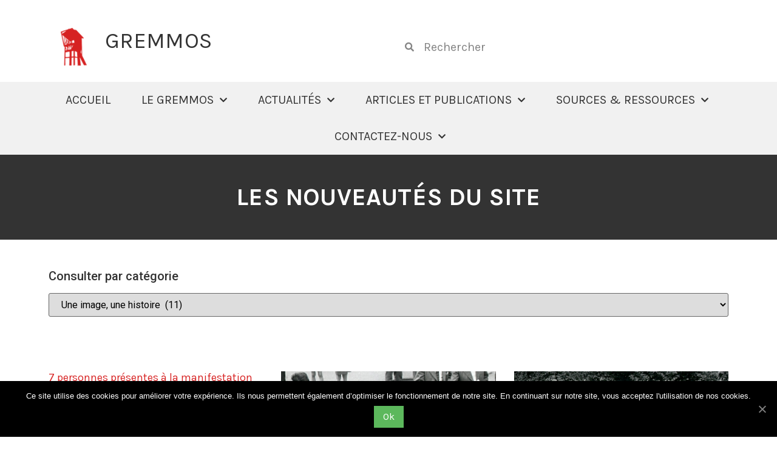

--- FILE ---
content_type: text/html; charset=UTF-8
request_url: https://www.gremmos.fr/categorie/une-image-une-histoire/
body_size: 14942
content:
<!doctype html>
<html lang="fr-FR">
<head>
	<meta charset="UTF-8">
	<meta name="viewport" content="width=device-width, initial-scale=1">
	<link rel="profile" href="https://gmpg.org/xfn/11">
	<meta name='robots' content='index, follow, max-image-preview:large, max-snippet:-1, max-video-preview:-1' />
	<style>img:is([sizes="auto" i], [sizes^="auto," i]) { contain-intrinsic-size: 3000px 1500px }</style>
	
<!-- Google Tag Manager for WordPress by gtm4wp.com -->
<script data-cfasync="false" data-pagespeed-no-defer>
	var gtm4wp_datalayer_name = "dataLayer";
	var dataLayer = dataLayer || [];
</script>
<!-- End Google Tag Manager for WordPress by gtm4wp.com -->
	<!-- This site is optimized with the Yoast SEO plugin v24.2 - https://yoast.com/wordpress/plugins/seo/ -->
	<title>Une image, une histoire Archives &#8211; GREMMOS</title>
	<link rel="canonical" href="https://www.gremmos.fr/categorie/une-image-une-histoire/" />
	<meta property="og:locale" content="fr_FR" />
	<meta property="og:type" content="article" />
	<meta property="og:title" content="Une image, une histoire Archives &#8211; GREMMOS" />
	<meta property="og:url" content="https://www.gremmos.fr/categorie/une-image-une-histoire/" />
	<meta property="og:site_name" content="GREMMOS" />
	<meta name="twitter:card" content="summary_large_image" />
	<script type="application/ld+json" class="yoast-schema-graph">{"@context":"https://schema.org","@graph":[{"@type":"CollectionPage","@id":"https://www.gremmos.fr/categorie/une-image-une-histoire/","url":"https://www.gremmos.fr/categorie/une-image-une-histoire/","name":"Une image, une histoire Archives &#8211; GREMMOS","isPartOf":{"@id":"https://www.gremmos.fr/#website"},"breadcrumb":{"@id":"https://www.gremmos.fr/categorie/une-image-une-histoire/#breadcrumb"},"inLanguage":"fr-FR"},{"@type":"BreadcrumbList","@id":"https://www.gremmos.fr/categorie/une-image-une-histoire/#breadcrumb","itemListElement":[{"@type":"ListItem","position":1,"name":"Home","item":"https://www.gremmos.fr/"},{"@type":"ListItem","position":2,"name":"Une image, une histoire"}]},{"@type":"WebSite","@id":"https://www.gremmos.fr/#website","url":"https://www.gremmos.fr/","name":"GREMMOS","description":"","publisher":{"@id":"https://www.gremmos.fr/#organization"},"potentialAction":[{"@type":"SearchAction","target":{"@type":"EntryPoint","urlTemplate":"https://www.gremmos.fr/?s={search_term_string}"},"query-input":{"@type":"PropertyValueSpecification","valueRequired":true,"valueName":"search_term_string"}}],"inLanguage":"fr-FR"},{"@type":"Organization","@id":"https://www.gremmos.fr/#organization","name":"GREMMOS","url":"https://www.gremmos.fr/","logo":{"@type":"ImageObject","inLanguage":"fr-FR","@id":"https://www.gremmos.fr/#/schema/logo/image/","url":"https://www.gremmos.fr/wp-content/uploads/2020/10/cropped-logo.png","contentUrl":"https://www.gremmos.fr/wp-content/uploads/2020/10/cropped-logo.png","width":512,"height":512,"caption":"GREMMOS"},"image":{"@id":"https://www.gremmos.fr/#/schema/logo/image/"}}]}</script>
	<!-- / Yoast SEO plugin. -->


<link rel='dns-prefetch' href='//use.fontawesome.com' />
<link rel="alternate" type="application/rss+xml" title="GREMMOS &raquo; Flux" href="https://www.gremmos.fr/feed/" />
<link rel="alternate" type="application/rss+xml" title="GREMMOS &raquo; Flux des commentaires" href="https://www.gremmos.fr/comments/feed/" />
<link rel="alternate" type="application/rss+xml" title="GREMMOS &raquo; Flux de la catégorie Une image, une histoire" href="https://www.gremmos.fr/categorie/une-image-une-histoire/feed/" />
<script>
window._wpemojiSettings = {"baseUrl":"https:\/\/s.w.org\/images\/core\/emoji\/15.0.3\/72x72\/","ext":".png","svgUrl":"https:\/\/s.w.org\/images\/core\/emoji\/15.0.3\/svg\/","svgExt":".svg","source":{"concatemoji":"https:\/\/www.gremmos.fr\/wp-includes\/js\/wp-emoji-release.min.js?ver=6.7.1"}};
/*! This file is auto-generated */
!function(i,n){var o,s,e;function c(e){try{var t={supportTests:e,timestamp:(new Date).valueOf()};sessionStorage.setItem(o,JSON.stringify(t))}catch(e){}}function p(e,t,n){e.clearRect(0,0,e.canvas.width,e.canvas.height),e.fillText(t,0,0);var t=new Uint32Array(e.getImageData(0,0,e.canvas.width,e.canvas.height).data),r=(e.clearRect(0,0,e.canvas.width,e.canvas.height),e.fillText(n,0,0),new Uint32Array(e.getImageData(0,0,e.canvas.width,e.canvas.height).data));return t.every(function(e,t){return e===r[t]})}function u(e,t,n){switch(t){case"flag":return n(e,"\ud83c\udff3\ufe0f\u200d\u26a7\ufe0f","\ud83c\udff3\ufe0f\u200b\u26a7\ufe0f")?!1:!n(e,"\ud83c\uddfa\ud83c\uddf3","\ud83c\uddfa\u200b\ud83c\uddf3")&&!n(e,"\ud83c\udff4\udb40\udc67\udb40\udc62\udb40\udc65\udb40\udc6e\udb40\udc67\udb40\udc7f","\ud83c\udff4\u200b\udb40\udc67\u200b\udb40\udc62\u200b\udb40\udc65\u200b\udb40\udc6e\u200b\udb40\udc67\u200b\udb40\udc7f");case"emoji":return!n(e,"\ud83d\udc26\u200d\u2b1b","\ud83d\udc26\u200b\u2b1b")}return!1}function f(e,t,n){var r="undefined"!=typeof WorkerGlobalScope&&self instanceof WorkerGlobalScope?new OffscreenCanvas(300,150):i.createElement("canvas"),a=r.getContext("2d",{willReadFrequently:!0}),o=(a.textBaseline="top",a.font="600 32px Arial",{});return e.forEach(function(e){o[e]=t(a,e,n)}),o}function t(e){var t=i.createElement("script");t.src=e,t.defer=!0,i.head.appendChild(t)}"undefined"!=typeof Promise&&(o="wpEmojiSettingsSupports",s=["flag","emoji"],n.supports={everything:!0,everythingExceptFlag:!0},e=new Promise(function(e){i.addEventListener("DOMContentLoaded",e,{once:!0})}),new Promise(function(t){var n=function(){try{var e=JSON.parse(sessionStorage.getItem(o));if("object"==typeof e&&"number"==typeof e.timestamp&&(new Date).valueOf()<e.timestamp+604800&&"object"==typeof e.supportTests)return e.supportTests}catch(e){}return null}();if(!n){if("undefined"!=typeof Worker&&"undefined"!=typeof OffscreenCanvas&&"undefined"!=typeof URL&&URL.createObjectURL&&"undefined"!=typeof Blob)try{var e="postMessage("+f.toString()+"("+[JSON.stringify(s),u.toString(),p.toString()].join(",")+"));",r=new Blob([e],{type:"text/javascript"}),a=new Worker(URL.createObjectURL(r),{name:"wpTestEmojiSupports"});return void(a.onmessage=function(e){c(n=e.data),a.terminate(),t(n)})}catch(e){}c(n=f(s,u,p))}t(n)}).then(function(e){for(var t in e)n.supports[t]=e[t],n.supports.everything=n.supports.everything&&n.supports[t],"flag"!==t&&(n.supports.everythingExceptFlag=n.supports.everythingExceptFlag&&n.supports[t]);n.supports.everythingExceptFlag=n.supports.everythingExceptFlag&&!n.supports.flag,n.DOMReady=!1,n.readyCallback=function(){n.DOMReady=!0}}).then(function(){return e}).then(function(){var e;n.supports.everything||(n.readyCallback(),(e=n.source||{}).concatemoji?t(e.concatemoji):e.wpemoji&&e.twemoji&&(t(e.twemoji),t(e.wpemoji)))}))}((window,document),window._wpemojiSettings);
</script>
<style id='wp-emoji-styles-inline-css'>

	img.wp-smiley, img.emoji {
		display: inline !important;
		border: none !important;
		box-shadow: none !important;
		height: 1em !important;
		width: 1em !important;
		margin: 0 0.07em !important;
		vertical-align: -0.1em !important;
		background: none !important;
		padding: 0 !important;
	}
</style>
<link rel='stylesheet' id='jlcwcookies-front-css' href='https://www.gremmos.fr/wp-content/plugins/jlcw42-jlcw_cookies-21b623e5fb36/css/front.css?ver=6.7.1' media='all' />
<link rel='stylesheet' id='hello-elementor-css' href='https://www.gremmos.fr/wp-content/themes/hello-elementor/style.min.css?ver=3.2.1' media='all' />
<link rel='stylesheet' id='hello-elementor-theme-style-css' href='https://www.gremmos.fr/wp-content/themes/hello-elementor/theme.min.css?ver=3.2.1' media='all' />
<link rel='stylesheet' id='hello-elementor-header-footer-css' href='https://www.gremmos.fr/wp-content/themes/hello-elementor/header-footer.min.css?ver=3.2.1' media='all' />
<link rel='stylesheet' id='elementor-frontend-css' href='https://www.gremmos.fr/wp-content/plugins/elementor/assets/css/frontend.min.css?ver=3.27.0' media='all' />
<link rel='stylesheet' id='widget-image-css' href='https://www.gremmos.fr/wp-content/plugins/elementor/assets/css/widget-image.min.css?ver=3.27.0' media='all' />
<link rel='stylesheet' id='widget-heading-css' href='https://www.gremmos.fr/wp-content/plugins/elementor/assets/css/widget-heading.min.css?ver=3.27.0' media='all' />
<link rel='stylesheet' id='widget-search-form-css' href='https://www.gremmos.fr/wp-content/plugins/elementor-pro/assets/css/widget-search-form.min.css?ver=3.26.3' media='all' />
<link rel='stylesheet' id='elementor-icons-shared-0-css' href='https://www.gremmos.fr/wp-content/plugins/elementor/assets/lib/font-awesome/css/fontawesome.min.css?ver=5.15.3' media='all' />
<link rel='stylesheet' id='elementor-icons-fa-solid-css' href='https://www.gremmos.fr/wp-content/plugins/elementor/assets/lib/font-awesome/css/solid.min.css?ver=5.15.3' media='all' />
<link rel='stylesheet' id='widget-nav-menu-css' href='https://www.gremmos.fr/wp-content/plugins/elementor-pro/assets/css/widget-nav-menu.min.css?ver=3.26.3' media='all' />
<link rel='stylesheet' id='widget-text-editor-css' href='https://www.gremmos.fr/wp-content/plugins/elementor/assets/css/widget-text-editor.min.css?ver=3.27.0' media='all' />
<link rel='stylesheet' id='swiper-css' href='https://www.gremmos.fr/wp-content/plugins/elementor/assets/lib/swiper/v8/css/swiper.min.css?ver=8.4.5' media='all' />
<link rel='stylesheet' id='e-swiper-css' href='https://www.gremmos.fr/wp-content/plugins/elementor/assets/css/conditionals/e-swiper.min.css?ver=3.27.0' media='all' />
<link rel='stylesheet' id='widget-spacer-css' href='https://www.gremmos.fr/wp-content/plugins/elementor/assets/css/widget-spacer.min.css?ver=3.27.0' media='all' />
<link rel='stylesheet' id='widget-posts-css' href='https://www.gremmos.fr/wp-content/plugins/elementor-pro/assets/css/widget-posts.min.css?ver=3.26.3' media='all' />
<link rel='stylesheet' id='elementor-icons-css' href='https://www.gremmos.fr/wp-content/plugins/elementor/assets/lib/eicons/css/elementor-icons.min.css?ver=5.35.0' media='all' />
<link rel='stylesheet' id='elementor-post-6-css' href='https://www.gremmos.fr/wp-content/uploads/elementor/css/post-6.css?ver=1737422624' media='all' />
<link rel='stylesheet' id='elementor-post-18-css' href='https://www.gremmos.fr/wp-content/uploads/elementor/css/post-18.css?ver=1737422644' media='all' />
<link rel='stylesheet' id='elementor-post-24-css' href='https://www.gremmos.fr/wp-content/uploads/elementor/css/post-24.css?ver=1741228717' media='all' />
<link rel='stylesheet' id='elementor-post-444-css' href='https://www.gremmos.fr/wp-content/uploads/elementor/css/post-444.css?ver=1740603901' media='all' />
<link rel='stylesheet' id='font-awesome-official-css' href='https://use.fontawesome.com/releases/v5.15.3/css/all.css' media='all' integrity="sha384-SZXxX4whJ79/gErwcOYf+zWLeJdY/qpuqC4cAa9rOGUstPomtqpuNWT9wdPEn2fk" crossorigin="anonymous" />
<link rel='stylesheet' id='dashicons-css' href='https://www.gremmos.fr/wp-includes/css/dashicons.min.css?ver=6.7.1' media='all' />
<link rel='stylesheet' id='font-awesome-official-v4shim-css' href='https://use.fontawesome.com/releases/v5.15.3/css/v4-shims.css' media='all' integrity="sha384-C2B+KlPW+WkR0Ld9loR1x3cXp7asA0iGVodhCoJ4hwrWm/d9qKS59BGisq+2Y0/D" crossorigin="anonymous" />
<style id='font-awesome-official-v4shim-inline-css'>
@font-face {
font-family: "FontAwesome";
font-display: block;
src: url("https://use.fontawesome.com/releases/v5.15.3/webfonts/fa-brands-400.eot"),
		url("https://use.fontawesome.com/releases/v5.15.3/webfonts/fa-brands-400.eot?#iefix") format("embedded-opentype"),
		url("https://use.fontawesome.com/releases/v5.15.3/webfonts/fa-brands-400.woff2") format("woff2"),
		url("https://use.fontawesome.com/releases/v5.15.3/webfonts/fa-brands-400.woff") format("woff"),
		url("https://use.fontawesome.com/releases/v5.15.3/webfonts/fa-brands-400.ttf") format("truetype"),
		url("https://use.fontawesome.com/releases/v5.15.3/webfonts/fa-brands-400.svg#fontawesome") format("svg");
}

@font-face {
font-family: "FontAwesome";
font-display: block;
src: url("https://use.fontawesome.com/releases/v5.15.3/webfonts/fa-solid-900.eot"),
		url("https://use.fontawesome.com/releases/v5.15.3/webfonts/fa-solid-900.eot?#iefix") format("embedded-opentype"),
		url("https://use.fontawesome.com/releases/v5.15.3/webfonts/fa-solid-900.woff2") format("woff2"),
		url("https://use.fontawesome.com/releases/v5.15.3/webfonts/fa-solid-900.woff") format("woff"),
		url("https://use.fontawesome.com/releases/v5.15.3/webfonts/fa-solid-900.ttf") format("truetype"),
		url("https://use.fontawesome.com/releases/v5.15.3/webfonts/fa-solid-900.svg#fontawesome") format("svg");
}

@font-face {
font-family: "FontAwesome";
font-display: block;
src: url("https://use.fontawesome.com/releases/v5.15.3/webfonts/fa-regular-400.eot"),
		url("https://use.fontawesome.com/releases/v5.15.3/webfonts/fa-regular-400.eot?#iefix") format("embedded-opentype"),
		url("https://use.fontawesome.com/releases/v5.15.3/webfonts/fa-regular-400.woff2") format("woff2"),
		url("https://use.fontawesome.com/releases/v5.15.3/webfonts/fa-regular-400.woff") format("woff"),
		url("https://use.fontawesome.com/releases/v5.15.3/webfonts/fa-regular-400.ttf") format("truetype"),
		url("https://use.fontawesome.com/releases/v5.15.3/webfonts/fa-regular-400.svg#fontawesome") format("svg");
unicode-range: U+F004-F005,U+F007,U+F017,U+F022,U+F024,U+F02E,U+F03E,U+F044,U+F057-F059,U+F06E,U+F070,U+F075,U+F07B-F07C,U+F080,U+F086,U+F089,U+F094,U+F09D,U+F0A0,U+F0A4-F0A7,U+F0C5,U+F0C7-F0C8,U+F0E0,U+F0EB,U+F0F3,U+F0F8,U+F0FE,U+F111,U+F118-F11A,U+F11C,U+F133,U+F144,U+F146,U+F14A,U+F14D-F14E,U+F150-F152,U+F15B-F15C,U+F164-F165,U+F185-F186,U+F191-F192,U+F1AD,U+F1C1-F1C9,U+F1CD,U+F1D8,U+F1E3,U+F1EA,U+F1F6,U+F1F9,U+F20A,U+F247-F249,U+F24D,U+F254-F25B,U+F25D,U+F267,U+F271-F274,U+F279,U+F28B,U+F28D,U+F2B5-F2B6,U+F2B9,U+F2BB,U+F2BD,U+F2C1-F2C2,U+F2D0,U+F2D2,U+F2DC,U+F2ED,U+F328,U+F358-F35B,U+F3A5,U+F3D1,U+F410,U+F4AD;
}
</style>
<link rel='stylesheet' id='google-fonts-1-css' href='https://fonts.googleapis.com/css?family=Karla%3A100%2C100italic%2C200%2C200italic%2C300%2C300italic%2C400%2C400italic%2C500%2C500italic%2C600%2C600italic%2C700%2C700italic%2C800%2C800italic%2C900%2C900italic%7CRoboto%3A100%2C100italic%2C200%2C200italic%2C300%2C300italic%2C400%2C400italic%2C500%2C500italic%2C600%2C600italic%2C700%2C700italic%2C800%2C800italic%2C900%2C900italic%7CBad+Script%3A100%2C100italic%2C200%2C200italic%2C300%2C300italic%2C400%2C400italic%2C500%2C500italic%2C600%2C600italic%2C700%2C700italic%2C800%2C800italic%2C900%2C900italic&#038;display=auto&#038;ver=6.7.1' media='all' />
<link rel="preconnect" href="https://fonts.gstatic.com/" crossorigin><script src="https://www.gremmos.fr/wp-includes/js/jquery/jquery.min.js?ver=3.7.1" id="jquery-core-js"></script>
<script src="https://www.gremmos.fr/wp-includes/js/jquery/jquery-migrate.min.js?ver=3.4.1" id="jquery-migrate-js"></script>
<script id="jlcwcookies-front-js-extra">
var cnArgs = {"ajaxUrl":"https:\/\/www.gremmos.fr\/wp-admin\/admin-ajax.php","nonce":"fd67d05ee9","hideEffect":"fade","position":"bottom","onScroll":"0","onScrollOffset":"100","onClick":"0","cookieName":"jlcwcookies_accepted","cookieTime":"2592000","cookieTimeRejected":"2592000","cookiePath":"\/","cookieDomain":"","redirection":"0","cache":"1","refuse":"0","revokeCookies":"0","revokeCookiesOpt":"automatic","secure":"1","coronabarActive":"0"};
</script>
<script src="https://www.gremmos.fr/wp-content/plugins/jlcw42-jlcw_cookies-21b623e5fb36/js/front.js?ver=1.0" id="jlcwcookies-front-js"></script>
<link rel="https://api.w.org/" href="https://www.gremmos.fr/wp-json/" /><link rel="alternate" title="JSON" type="application/json" href="https://www.gremmos.fr/wp-json/wp/v2/categories/24" /><link rel="EditURI" type="application/rsd+xml" title="RSD" href="https://www.gremmos.fr/xmlrpc.php?rsd" />
<meta name="generator" content="WordPress 6.7.1" />
<style id="essential-blocks-global-styles">
            :root {
                --eb-global-primary-color: #101828;
--eb-global-secondary-color: #475467;
--eb-global-tertiary-color: #98A2B3;
--eb-global-text-color: #475467;
--eb-global-heading-color: #1D2939;
--eb-global-link-color: #444CE7;
--eb-global-background-color: #F9FAFB;
--eb-global-button-text-color: #FFFFFF;
--eb-global-button-background-color: #101828;
--eb-gradient-primary-color: linear-gradient(90deg, hsla(259, 84%, 78%, 1) 0%, hsla(206, 67%, 75%, 1) 100%);
--eb-gradient-secondary-color: linear-gradient(90deg, hsla(18, 76%, 85%, 1) 0%, hsla(203, 69%, 84%, 1) 100%);
--eb-gradient-tertiary-color: linear-gradient(90deg, hsla(248, 21%, 15%, 1) 0%, hsla(250, 14%, 61%, 1) 100%);
--eb-gradient-background-color: linear-gradient(90deg, rgb(250, 250, 250) 0%, rgb(233, 233, 233) 49%, rgb(244, 243, 243) 100%);

                --eb-tablet-breakpoint: 1024px;
--eb-mobile-breakpoint: 767px;

            }
            
            
        </style>
<!-- Google Tag Manager for WordPress by gtm4wp.com -->
<!-- GTM Container placement set to footer -->
<script data-cfasync="false" data-pagespeed-no-defer type="text/javascript">
	var dataLayer_content = {"pageTitle":"Une image, une histoire Archives &#8211; GREMMOS","pagePostType":"post","pagePostType2":"category-post","pageCategory":["actualites","histoire-sociale-bassin-stephanois","une-image-une-histoire"],"browserName":"","browserVersion":"","browserEngineName":"","browserEngineVersion":"","osName":"","osVersion":"","deviceType":"bot","deviceManufacturer":"","deviceModel":""};
	dataLayer.push( dataLayer_content );
</script>
<script data-cfasync="false">
(function(w,d,s,l,i){w[l]=w[l]||[];w[l].push({'gtm.start':
new Date().getTime(),event:'gtm.js'});var f=d.getElementsByTagName(s)[0],
j=d.createElement(s),dl=l!='dataLayer'?'&l='+l:'';j.async=true;j.src=
'//www.googletagmanager.com/gtm.js?id='+i+dl;f.parentNode.insertBefore(j,f);
})(window,document,'script','dataLayer','GTM-WSXV66T');
</script>
<!-- End Google Tag Manager for WordPress by gtm4wp.com --><meta name="generator" content="Elementor 3.27.0; features: additional_custom_breakpoints; settings: css_print_method-external, google_font-enabled, font_display-auto">
			<style>
				.e-con.e-parent:nth-of-type(n+4):not(.e-lazyloaded):not(.e-no-lazyload),
				.e-con.e-parent:nth-of-type(n+4):not(.e-lazyloaded):not(.e-no-lazyload) * {
					background-image: none !important;
				}
				@media screen and (max-height: 1024px) {
					.e-con.e-parent:nth-of-type(n+3):not(.e-lazyloaded):not(.e-no-lazyload),
					.e-con.e-parent:nth-of-type(n+3):not(.e-lazyloaded):not(.e-no-lazyload) * {
						background-image: none !important;
					}
				}
				@media screen and (max-height: 640px) {
					.e-con.e-parent:nth-of-type(n+2):not(.e-lazyloaded):not(.e-no-lazyload),
					.e-con.e-parent:nth-of-type(n+2):not(.e-lazyloaded):not(.e-no-lazyload) * {
						background-image: none !important;
					}
				}
			</style>
			<link rel="icon" href="https://www.gremmos.fr/wp-content/uploads/2020/10/cropped-logo-32x32.png" sizes="32x32" />
<link rel="icon" href="https://www.gremmos.fr/wp-content/uploads/2020/10/cropped-logo-192x192.png" sizes="192x192" />
<link rel="apple-touch-icon" href="https://www.gremmos.fr/wp-content/uploads/2020/10/cropped-logo-180x180.png" />
<meta name="msapplication-TileImage" content="https://www.gremmos.fr/wp-content/uploads/2020/10/cropped-logo-270x270.png" />
</head>
<body class="archive category category-une-image-une-histoire category-24 wp-custom-logo wp-embed-responsive elementor-page-444 elementor-default elementor-template-full-width elementor-kit-6">


<a class="skip-link screen-reader-text" href="#content">Skip to content</a>

		<header data-elementor-type="header" data-elementor-id="18" class="elementor elementor-18 elementor-location-header" data-elementor-post-type="elementor_library">
					<section class="elementor-section elementor-top-section elementor-element elementor-element-09517ee elementor-section-content-middle elementor-section-boxed elementor-section-height-default elementor-section-height-default" data-id="09517ee" data-element_type="section">
						<div class="elementor-container elementor-column-gap-default">
					<div class="elementor-column elementor-col-50 elementor-top-column elementor-element elementor-element-ca6d3a5" data-id="ca6d3a5" data-element_type="column">
			<div class="elementor-widget-wrap elementor-element-populated">
						<section class="elementor-section elementor-inner-section elementor-element elementor-element-f1f5f16 elementor-section-boxed elementor-section-height-default elementor-section-height-default" data-id="f1f5f16" data-element_type="section">
						<div class="elementor-container elementor-column-gap-default">
					<div class="elementor-column elementor-col-50 elementor-inner-column elementor-element elementor-element-43f6474" data-id="43f6474" data-element_type="column">
			<div class="elementor-widget-wrap elementor-element-populated">
						<div class="elementor-element elementor-element-bf2da8f elementor-widget elementor-widget-image" data-id="bf2da8f" data-element_type="widget" data-widget_type="image.default">
				<div class="elementor-widget-container">
															<img fetchpriority="high" width="300" height="300" src="https://www.gremmos.fr/wp-content/uploads/2020/10/cropped-logo-300x300.png" class="attachment-medium size-medium wp-image-590" alt="" srcset="https://www.gremmos.fr/wp-content/uploads/2020/10/cropped-logo-300x300.png 300w, https://www.gremmos.fr/wp-content/uploads/2020/10/cropped-logo-150x150.png 150w, https://www.gremmos.fr/wp-content/uploads/2020/10/cropped-logo-270x270.png 270w, https://www.gremmos.fr/wp-content/uploads/2020/10/cropped-logo-192x192.png 192w, https://www.gremmos.fr/wp-content/uploads/2020/10/cropped-logo-180x180.png 180w, https://www.gremmos.fr/wp-content/uploads/2020/10/cropped-logo-32x32.png 32w, https://www.gremmos.fr/wp-content/uploads/2020/10/cropped-logo.png 512w" sizes="(max-width: 300px) 100vw, 300px" />															</div>
				</div>
					</div>
		</div>
				<div class="elementor-column elementor-col-50 elementor-inner-column elementor-element elementor-element-f0eb257" data-id="f0eb257" data-element_type="column">
			<div class="elementor-widget-wrap elementor-element-populated">
						<div class="elementor-element elementor-element-802e1c7 elementor-widget elementor-widget-theme-site-title elementor-widget-heading" data-id="802e1c7" data-element_type="widget" data-widget_type="theme-site-title.default">
				<div class="elementor-widget-container">
					<h1 class="elementor-heading-title elementor-size-default"><a href="https://www.gremmos.fr">GREMMOS</a></h1>				</div>
				</div>
					</div>
		</div>
					</div>
		</section>
					</div>
		</div>
				<div class="elementor-column elementor-col-50 elementor-top-column elementor-element elementor-element-58df78d" data-id="58df78d" data-element_type="column">
			<div class="elementor-widget-wrap elementor-element-populated">
						<div class="elementor-element elementor-element-7db8a10 elementor-search-form--skin-minimal elementor-widget elementor-widget-search-form" data-id="7db8a10" data-element_type="widget" data-settings="{&quot;skin&quot;:&quot;minimal&quot;}" data-widget_type="search-form.default">
				<div class="elementor-widget-container">
							<search role="search">
			<form class="elementor-search-form" action="https://www.gremmos.fr" method="get">
												<div class="elementor-search-form__container">
					<label class="elementor-screen-only" for="elementor-search-form-7db8a10">Search</label>

											<div class="elementor-search-form__icon">
							<i aria-hidden="true" class="fas fa-search"></i>							<span class="elementor-screen-only">Search</span>
						</div>
					
					<input id="elementor-search-form-7db8a10" placeholder="Rechercher" class="elementor-search-form__input" type="search" name="s" value="">
					
					
									</div>
			</form>
		</search>
						</div>
				</div>
					</div>
		</div>
					</div>
		</section>
				<header class="elementor-section elementor-top-section elementor-element elementor-element-6a8d590c elementor-section-content-middle elementor-section-full_width elementor-section-height-default elementor-section-height-default" data-id="6a8d590c" data-element_type="section" data-settings="{&quot;background_background&quot;:&quot;classic&quot;,&quot;sticky&quot;:&quot;top&quot;,&quot;sticky_on&quot;:[&quot;desktop&quot;,&quot;tablet&quot;,&quot;mobile&quot;],&quot;sticky_offset&quot;:0,&quot;sticky_effects_offset&quot;:0,&quot;sticky_anchor_link_offset&quot;:0}">
						<div class="elementor-container elementor-column-gap-no">
					<div class="elementor-column elementor-col-100 elementor-top-column elementor-element elementor-element-388dab25" data-id="388dab25" data-element_type="column">
			<div class="elementor-widget-wrap elementor-element-populated">
						<div class="elementor-element elementor-element-11d66db0 elementor-nav-menu__align-center elementor-nav-menu--dropdown-mobile elementor-nav-menu--stretch elementor-nav-menu__text-align-center elementor-nav-menu--toggle elementor-nav-menu--burger elementor-widget elementor-widget-nav-menu" data-id="11d66db0" data-element_type="widget" data-settings="{&quot;full_width&quot;:&quot;stretch&quot;,&quot;submenu_icon&quot;:{&quot;value&quot;:&quot;&lt;i class=\&quot;fas fa-chevron-down\&quot;&gt;&lt;\/i&gt;&quot;,&quot;library&quot;:&quot;fa-solid&quot;},&quot;layout&quot;:&quot;horizontal&quot;,&quot;toggle&quot;:&quot;burger&quot;}" data-widget_type="nav-menu.default">
				<div class="elementor-widget-container">
								<nav aria-label="Menu" class="elementor-nav-menu--main elementor-nav-menu__container elementor-nav-menu--layout-horizontal e--pointer-text e--animation-none">
				<ul id="menu-1-11d66db0" class="elementor-nav-menu"><li class="menu-item menu-item-type-custom menu-item-object-custom menu-item-30"><a href="https://gremmos.fr/" class="elementor-item">Accueil</a></li>
<li class="menu-item menu-item-type-post_type menu-item-object-page menu-item-has-children menu-item-288"><a href="https://www.gremmos.fr/le-gremmos/" class="elementor-item">Le Gremmos</a>
<ul class="sub-menu elementor-nav-menu--dropdown">
	<li class="menu-item menu-item-type-post_type menu-item-object-page menu-item-620"><a href="https://www.gremmos.fr/le-bureau/" class="elementor-sub-item">Le Bureau</a></li>
	<li class="menu-item menu-item-type-post_type menu-item-object-page menu-item-621"><a href="https://www.gremmos.fr/historique/" class="elementor-sub-item">Historique</a></li>
	<li class="menu-item menu-item-type-post_type menu-item-object-page menu-item-622"><a href="https://www.gremmos.fr/partenaires/" class="elementor-sub-item">Partenaires</a></li>
</ul>
</li>
<li class="menu-item menu-item-type-taxonomy menu-item-object-category menu-item-has-children menu-item-1566"><a href="https://www.gremmos.fr/categorie/actualites/" class="elementor-item">Actualités</a>
<ul class="sub-menu elementor-nav-menu--dropdown">
	<li class="menu-item menu-item-type-taxonomy menu-item-object-category menu-item-1568"><a href="https://www.gremmos.fr/categorie/actualites/" class="elementor-sub-item">Actualités</a></li>
	<li class="menu-item menu-item-type-taxonomy menu-item-object-category menu-item-1563"><a href="https://www.gremmos.fr/categorie/emissions-radio/" class="elementor-sub-item">Émissions radio</a></li>
	<li class="menu-item menu-item-type-taxonomy menu-item-object-category menu-item-1567"><a href="https://www.gremmos.fr/categorie/evenements/" class="elementor-sub-item">Événements du Gremmos</a></li>
</ul>
</li>
<li class="menu-item menu-item-type-post_type menu-item-object-page current-menu-ancestor current-menu-parent current_page_parent current_page_ancestor menu-item-has-children menu-item-449"><a href="https://www.gremmos.fr/articles-et-publications/" class="elementor-item">Articles et publications</a>
<ul class="sub-menu elementor-nav-menu--dropdown">
	<li class="menu-item menu-item-type-post_type menu-item-object-page current_page_parent menu-item-1425"><a href="https://www.gremmos.fr/archives-des-articles-publies/" class="elementor-sub-item">Anciens articles</a></li>
	<li class="menu-item menu-item-type-taxonomy menu-item-object-category menu-item-1562"><a href="https://www.gremmos.fr/categorie/histoire-sociale-bassin-stephanois/" class="elementor-sub-item">Histoire sociale du bassin stéphanois</a></li>
	<li class="menu-item menu-item-type-taxonomy menu-item-object-category menu-item-1784"><a href="https://www.gremmos.fr/categorie/publications/" class="elementor-sub-item">Publications</a></li>
	<li class="menu-item menu-item-type-taxonomy menu-item-object-category menu-item-1564"><a href="https://www.gremmos.fr/categorie/rencontres-histoire-ouvriere/" class="elementor-sub-item">Rencontres d&rsquo;histoire ouvrière</a></li>
	<li class="menu-item menu-item-type-taxonomy menu-item-object-category current-menu-item menu-item-1569"><a href="https://www.gremmos.fr/categorie/une-image-une-histoire/" aria-current="page" class="elementor-sub-item elementor-item-active">Une image, une histoire</a></li>
</ul>
</li>
<li class="menu-item menu-item-type-post_type menu-item-object-page menu-item-has-children menu-item-627"><a href="https://www.gremmos.fr/sources/" class="elementor-item">Sources &#038; ressources</a>
<ul class="sub-menu elementor-nav-menu--dropdown">
	<li class="menu-item menu-item-type-taxonomy menu-item-object-category menu-item-1470"><a href="https://www.gremmos.fr/categorie/sources-bibliographie/" class="elementor-sub-item">Sources, bibliographies</a></li>
	<li class="menu-item menu-item-type-taxonomy menu-item-object-category menu-item-1561"><a href="https://www.gremmos.fr/categorie/sources-bibliographie/inventaires-de-fonds-d-archives/" class="elementor-sub-item">Inventaires de fonds d&rsquo;archives</a></li>
</ul>
</li>
<li class="menu-item menu-item-type-post_type menu-item-object-page menu-item-has-children menu-item-307"><a href="https://www.gremmos.fr/contactez-nous/" class="elementor-item">Contactez-nous</a>
<ul class="sub-menu elementor-nav-menu--dropdown">
	<li class="menu-item menu-item-type-post_type menu-item-object-page menu-item-1570"><a href="https://www.gremmos.fr/contactez-nous/" class="elementor-sub-item">Contactez-nous</a></li>
	<li class="menu-item menu-item-type-custom menu-item-object-custom menu-item-807"><a href="https://www.gremmos.fr/contactez-nous/#nous-soutenir" class="elementor-sub-item elementor-item-anchor">Nous soutenir</a></li>
	<li class="menu-item menu-item-type-custom menu-item-object-custom menu-item-5894"><a href="https://www.gremmos.fr/contactez-nous/#sabonner" class="elementor-sub-item elementor-item-anchor">S&rsquo;abonner à la lettre</a></li>
</ul>
</li>
</ul>			</nav>
					<div class="elementor-menu-toggle" role="button" tabindex="0" aria-label="Menu Toggle" aria-expanded="false">
			<i aria-hidden="true" role="presentation" class="elementor-menu-toggle__icon--open eicon-menu-bar"></i><i aria-hidden="true" role="presentation" class="elementor-menu-toggle__icon--close eicon-close"></i>		</div>
					<nav class="elementor-nav-menu--dropdown elementor-nav-menu__container" aria-hidden="true">
				<ul id="menu-2-11d66db0" class="elementor-nav-menu"><li class="menu-item menu-item-type-custom menu-item-object-custom menu-item-30"><a href="https://gremmos.fr/" class="elementor-item" tabindex="-1">Accueil</a></li>
<li class="menu-item menu-item-type-post_type menu-item-object-page menu-item-has-children menu-item-288"><a href="https://www.gremmos.fr/le-gremmos/" class="elementor-item" tabindex="-1">Le Gremmos</a>
<ul class="sub-menu elementor-nav-menu--dropdown">
	<li class="menu-item menu-item-type-post_type menu-item-object-page menu-item-620"><a href="https://www.gremmos.fr/le-bureau/" class="elementor-sub-item" tabindex="-1">Le Bureau</a></li>
	<li class="menu-item menu-item-type-post_type menu-item-object-page menu-item-621"><a href="https://www.gremmos.fr/historique/" class="elementor-sub-item" tabindex="-1">Historique</a></li>
	<li class="menu-item menu-item-type-post_type menu-item-object-page menu-item-622"><a href="https://www.gremmos.fr/partenaires/" class="elementor-sub-item" tabindex="-1">Partenaires</a></li>
</ul>
</li>
<li class="menu-item menu-item-type-taxonomy menu-item-object-category menu-item-has-children menu-item-1566"><a href="https://www.gremmos.fr/categorie/actualites/" class="elementor-item" tabindex="-1">Actualités</a>
<ul class="sub-menu elementor-nav-menu--dropdown">
	<li class="menu-item menu-item-type-taxonomy menu-item-object-category menu-item-1568"><a href="https://www.gremmos.fr/categorie/actualites/" class="elementor-sub-item" tabindex="-1">Actualités</a></li>
	<li class="menu-item menu-item-type-taxonomy menu-item-object-category menu-item-1563"><a href="https://www.gremmos.fr/categorie/emissions-radio/" class="elementor-sub-item" tabindex="-1">Émissions radio</a></li>
	<li class="menu-item menu-item-type-taxonomy menu-item-object-category menu-item-1567"><a href="https://www.gremmos.fr/categorie/evenements/" class="elementor-sub-item" tabindex="-1">Événements du Gremmos</a></li>
</ul>
</li>
<li class="menu-item menu-item-type-post_type menu-item-object-page current-menu-ancestor current-menu-parent current_page_parent current_page_ancestor menu-item-has-children menu-item-449"><a href="https://www.gremmos.fr/articles-et-publications/" class="elementor-item" tabindex="-1">Articles et publications</a>
<ul class="sub-menu elementor-nav-menu--dropdown">
	<li class="menu-item menu-item-type-post_type menu-item-object-page current_page_parent menu-item-1425"><a href="https://www.gremmos.fr/archives-des-articles-publies/" class="elementor-sub-item" tabindex="-1">Anciens articles</a></li>
	<li class="menu-item menu-item-type-taxonomy menu-item-object-category menu-item-1562"><a href="https://www.gremmos.fr/categorie/histoire-sociale-bassin-stephanois/" class="elementor-sub-item" tabindex="-1">Histoire sociale du bassin stéphanois</a></li>
	<li class="menu-item menu-item-type-taxonomy menu-item-object-category menu-item-1784"><a href="https://www.gremmos.fr/categorie/publications/" class="elementor-sub-item" tabindex="-1">Publications</a></li>
	<li class="menu-item menu-item-type-taxonomy menu-item-object-category menu-item-1564"><a href="https://www.gremmos.fr/categorie/rencontres-histoire-ouvriere/" class="elementor-sub-item" tabindex="-1">Rencontres d&rsquo;histoire ouvrière</a></li>
	<li class="menu-item menu-item-type-taxonomy menu-item-object-category current-menu-item menu-item-1569"><a href="https://www.gremmos.fr/categorie/une-image-une-histoire/" aria-current="page" class="elementor-sub-item elementor-item-active" tabindex="-1">Une image, une histoire</a></li>
</ul>
</li>
<li class="menu-item menu-item-type-post_type menu-item-object-page menu-item-has-children menu-item-627"><a href="https://www.gremmos.fr/sources/" class="elementor-item" tabindex="-1">Sources &#038; ressources</a>
<ul class="sub-menu elementor-nav-menu--dropdown">
	<li class="menu-item menu-item-type-taxonomy menu-item-object-category menu-item-1470"><a href="https://www.gremmos.fr/categorie/sources-bibliographie/" class="elementor-sub-item" tabindex="-1">Sources, bibliographies</a></li>
	<li class="menu-item menu-item-type-taxonomy menu-item-object-category menu-item-1561"><a href="https://www.gremmos.fr/categorie/sources-bibliographie/inventaires-de-fonds-d-archives/" class="elementor-sub-item" tabindex="-1">Inventaires de fonds d&rsquo;archives</a></li>
</ul>
</li>
<li class="menu-item menu-item-type-post_type menu-item-object-page menu-item-has-children menu-item-307"><a href="https://www.gremmos.fr/contactez-nous/" class="elementor-item" tabindex="-1">Contactez-nous</a>
<ul class="sub-menu elementor-nav-menu--dropdown">
	<li class="menu-item menu-item-type-post_type menu-item-object-page menu-item-1570"><a href="https://www.gremmos.fr/contactez-nous/" class="elementor-sub-item" tabindex="-1">Contactez-nous</a></li>
	<li class="menu-item menu-item-type-custom menu-item-object-custom menu-item-807"><a href="https://www.gremmos.fr/contactez-nous/#nous-soutenir" class="elementor-sub-item elementor-item-anchor" tabindex="-1">Nous soutenir</a></li>
	<li class="menu-item menu-item-type-custom menu-item-object-custom menu-item-5894"><a href="https://www.gremmos.fr/contactez-nous/#sabonner" class="elementor-sub-item elementor-item-anchor" tabindex="-1">S&rsquo;abonner à la lettre</a></li>
</ul>
</li>
</ul>			</nav>
						</div>
				</div>
					</div>
		</div>
					</div>
		</header>
				</header>
				<div data-elementor-type="archive" data-elementor-id="444" class="elementor elementor-444 elementor-location-archive" data-elementor-post-type="elementor_library">
					<section class="elementor-section elementor-top-section elementor-element elementor-element-2070dcc2 elementor-section-full_width elementor-section-height-default elementor-section-height-default" data-id="2070dcc2" data-element_type="section" data-settings="{&quot;background_background&quot;:&quot;classic&quot;}">
						<div class="elementor-container elementor-column-gap-default">
					<div class="elementor-column elementor-col-100 elementor-top-column elementor-element elementor-element-55a2fd37" data-id="55a2fd37" data-element_type="column">
			<div class="elementor-widget-wrap elementor-element-populated">
						<div class="elementor-element elementor-element-7e47d6fd elementor-widget elementor-widget-heading" data-id="7e47d6fd" data-element_type="widget" data-widget_type="heading.default">
				<div class="elementor-widget-container">
					<h1 class="elementor-heading-title elementor-size-default">Les nouveautés du site</h1>				</div>
				</div>
					</div>
		</div>
					</div>
		</section>
				<section class="elementor-section elementor-top-section elementor-element elementor-element-b7e0f7f elementor-section-boxed elementor-section-height-default elementor-section-height-default" data-id="b7e0f7f" data-element_type="section">
						<div class="elementor-container elementor-column-gap-default">
					<div class="elementor-column elementor-col-100 elementor-top-column elementor-element elementor-element-0f944a3" data-id="0f944a3" data-element_type="column">
			<div class="elementor-widget-wrap elementor-element-populated">
						<div class="elementor-element elementor-element-5cb38e1 elementor-widget elementor-widget-wp-widget-categories" data-id="5cb38e1" data-element_type="widget" id="g-cat-nav" data-widget_type="wp-widget-categories.default">
				<div class="elementor-widget-container">
					<h5>Consulter par catégorie</h5><form action="https://www.gremmos.fr" method="get"><label class="screen-reader-text" for="cat">Consulter par catégorie</label><select  name='cat' id='cat' class='postform'>
	<option value='-1'>Sélectionner une catégorie</option>
	<option class="level-0" value="1">Actualités&nbsp;&nbsp;(104)</option>
	<option class="level-0" value="7">Emissions radio&nbsp;&nbsp;(51)</option>
	<option class="level-0" value="10">Evénements du Gremmos&nbsp;&nbsp;(33)</option>
	<option class="level-0" value="13">Histoire sociale du bassin stéphanois&nbsp;&nbsp;(40)</option>
	<option class="level-0" value="22">Publications&nbsp;&nbsp;(5)</option>
	<option class="level-0" value="9">Rencontres d&rsquo;histoire ouvrière&nbsp;&nbsp;(17)</option>
	<option class="level-0" value="23">Sources, bibliographie&nbsp;&nbsp;(32)</option>
	<option class="level-1" value="68">&nbsp;&nbsp;&nbsp;Édition de sources et documents&nbsp;&nbsp;(22)</option>
	<option class="level-1" value="96">&nbsp;&nbsp;&nbsp;Inventaires de fonds d&rsquo;archives&nbsp;&nbsp;(2)</option>
	<option class="level-0" value="24" selected="selected">Une image, une histoire&nbsp;&nbsp;(11)</option>
</select>
</form><script>
(function() {
	var dropdown = document.getElementById( "cat" );
	function onCatChange() {
		if ( dropdown.options[ dropdown.selectedIndex ].value > 0 ) {
			dropdown.parentNode.submit();
		}
	}
	dropdown.onchange = onCatChange;
})();
</script>
				</div>
				</div>
				<div class="elementor-element elementor-element-fef9c4c elementor-widget elementor-widget-spacer" data-id="fef9c4c" data-element_type="widget" data-widget_type="spacer.default">
				<div class="elementor-widget-container">
							<div class="elementor-spacer">
			<div class="elementor-spacer-inner"></div>
		</div>
						</div>
				</div>
					</div>
		</div>
					</div>
		</section>
				<section class="elementor-section elementor-top-section elementor-element elementor-element-5c23d9a elementor-section-boxed elementor-section-height-default elementor-section-height-default" data-id="5c23d9a" data-element_type="section" id="posts-thumbnail">
						<div class="elementor-container elementor-column-gap-default">
					<div class="elementor-column elementor-col-100 elementor-top-column elementor-element elementor-element-9e0ddbe" data-id="9e0ddbe" data-element_type="column">
			<div class="elementor-widget-wrap elementor-element-populated">
						<div class="elementor-element elementor-element-a3bb5b1 elementor-grid-3 elementor-grid-tablet-2 elementor-grid-mobile-1 elementor-posts--thumbnail-top elementor-widget elementor-widget-archive-posts" data-id="a3bb5b1" data-element_type="widget" data-settings="{&quot;archive_classic_columns&quot;:&quot;3&quot;,&quot;archive_classic_columns_tablet&quot;:&quot;2&quot;,&quot;archive_classic_columns_mobile&quot;:&quot;1&quot;,&quot;archive_classic_row_gap&quot;:{&quot;unit&quot;:&quot;px&quot;,&quot;size&quot;:35,&quot;sizes&quot;:[]},&quot;archive_classic_row_gap_tablet&quot;:{&quot;unit&quot;:&quot;px&quot;,&quot;size&quot;:&quot;&quot;,&quot;sizes&quot;:[]},&quot;archive_classic_row_gap_mobile&quot;:{&quot;unit&quot;:&quot;px&quot;,&quot;size&quot;:&quot;&quot;,&quot;sizes&quot;:[]},&quot;pagination_type&quot;:&quot;numbers&quot;}" data-widget_type="archive-posts.archive_classic">
				<div class="elementor-widget-container">
							<div class="elementor-posts-container elementor-posts elementor-posts--skin-classic elementor-grid">
				<article class="elementor-post elementor-grid-item post-6491 post type-post status-publish format-standard hentry category-actualites category-histoire-sociale-bassin-stephanois category-une-image-une-histoire">
				<div class="elementor-post__text">
				<h3 class="elementor-post__title">
			<a href="https://www.gremmos.fr/7-personnes-presentes-a-la-manifestation-du-28-mai-1960/" >
				7 personnes présentes à la manifestation du 28 mai 1960 (8)			</a>
		</h3>
				<div class="elementor-post__meta-data">
					<span class="elementor-post-author">
			Jean-Michel Steiner		</span>
				<span class="elementor-post-date">
			14 avril 2025		</span>
				</div>
				<div class="elementor-post__excerpt">
			<p>Grâce aux témoignages de Pierre Héritier, Michel Rachet et Georges Goubier nous pouvons identifier plusieurs personnes présentes à la manifestation immortalisée par les photographies de Léon Leponce  Sont visibles sur</p>
		</div>
					<div class="elementor-post__read-more-wrapper">
		
		<a class="elementor-post__read-more" href="https://www.gremmos.fr/7-personnes-presentes-a-la-manifestation-du-28-mai-1960/" aria-label="Read more about 7 personnes présentes à la manifestation du 28 mai 1960 (8)" tabindex="-1" >
			Lire la suite &gt;&gt;&gt;		</a>

					</div>
				</div>
				</article>
				<article class="elementor-post elementor-grid-item post-6429 post type-post status-publish format-standard has-post-thumbnail hentry category-histoire-sociale-bassin-stephanois category-une-image-une-histoire">
				<a class="elementor-post__thumbnail__link" href="https://www.gremmos.fr/mais-qui-manifestait-le-28-mai-1960-sur-la-place-jean-jaures/" tabindex="-1" >
			<div class="elementor-post__thumbnail"><img width="733" height="494" src="https://www.gremmos.fr/wp-content/uploads/2025/04/Mathevet-1.jpeg" class="attachment-full size-full wp-image-6431" alt="" /></div>
		</a>
				<div class="elementor-post__text">
				<h3 class="elementor-post__title">
			<a href="https://www.gremmos.fr/mais-qui-manifestait-le-28-mai-1960-sur-la-place-jean-jaures/" >
				Mais qui manifestait le 28 mai 1960 sur la place Jean Jaurès ? (7)			</a>
		</h3>
				<div class="elementor-post__meta-data">
					<span class="elementor-post-author">
			Jean-Michel Steiner		</span>
				<span class="elementor-post-date">
			9 avril 2025		</span>
				</div>
				<div class="elementor-post__excerpt">
			<p>Qui manifestait sur la place Jean Jaurès ce 28 mai 1960 ? Le mystère était entier. Pour le lever, nous avons dû déterminer le lieu, la date, les motifs de</p>
		</div>
					<div class="elementor-post__read-more-wrapper">
		
		<a class="elementor-post__read-more" href="https://www.gremmos.fr/mais-qui-manifestait-le-28-mai-1960-sur-la-place-jean-jaures/" aria-label="Read more about Mais qui manifestait le 28 mai 1960 sur la place Jean Jaurès ? (7)" tabindex="-1" >
			Lire la suite &gt;&gt;&gt;		</a>

					</div>
				</div>
				</article>
				<article class="elementor-post elementor-grid-item post-6207 post type-post status-publish format-standard has-post-thumbnail hentry category-actualites category-une-image-une-histoire tag-1085 tag-guerre-dalgerie tag-leon-leponce tag-psu">
				<a class="elementor-post__thumbnail__link" href="https://www.gremmos.fr/quand-leponce-photographiait-le-premier-sit-in-a-saint-etienne-6/" tabindex="-1" >
			<div class="elementor-post__thumbnail"><img width="2008" height="1315" src="https://www.gremmos.fr/wp-content/uploads/2025/03/FRAC42218_17_5FI_8931_0001_C.jpeg" class="attachment-full size-full wp-image-6209" alt="" /></div>
		</a>
				<div class="elementor-post__text">
				<h3 class="elementor-post__title">
			<a href="https://www.gremmos.fr/quand-leponce-photographiait-le-premier-sit-in-a-saint-etienne-6/" >
				Quand Leponce photographiait le premier « sit-in » à Saint-Étienne (6)			</a>
		</h3>
				<div class="elementor-post__meta-data">
					<span class="elementor-post-author">
			Jean-Michel Steiner		</span>
				<span class="elementor-post-date">
			2 mars 2025		</span>
				</div>
				<div class="elementor-post__excerpt">
			<p>Retour vers l&rsquo;épisode précédent Nous vous avons présenté trois photographies prises par Leponce depuis le kiosque à musique de la place Jean Jaurès le 28 mai 1960 qui posaient de</p>
		</div>
					<div class="elementor-post__read-more-wrapper">
		
		<a class="elementor-post__read-more" href="https://www.gremmos.fr/quand-leponce-photographiait-le-premier-sit-in-a-saint-etienne-6/" aria-label="Read more about Quand Leponce photographiait le premier « sit-in » à Saint-Étienne (6)" tabindex="-1" >
			Lire la suite &gt;&gt;&gt;		</a>

					</div>
				</div>
				</article>
				<article class="elementor-post elementor-grid-item post-6034 post type-post status-publish format-standard has-post-thumbnail hentry category-actualites category-une-image-une-histoire tag-1085 tag-acnv tag-action-civique-non-violente tag-algerie tag-guerre-dalgerie tag-manifestation tag-paix tag-parti-socialiste-unifie tag-psu tag-sit-in tag-ugs">
				<a class="elementor-post__thumbnail__link" href="https://www.gremmos.fr/quand-leponce-photographiait-le-premier-sit-in-a-saint-etienne-5/" tabindex="-1" >
			<div class="elementor-post__thumbnail"><img loading="lazy" width="2022" height="698" src="https://www.gremmos.fr/wp-content/uploads/2025/01/1960-05-28-tract-ACNV.jpeg" class="attachment-full size-full wp-image-6046" alt="" /></div>
		</a>
				<div class="elementor-post__text">
				<h3 class="elementor-post__title">
			<a href="https://www.gremmos.fr/quand-leponce-photographiait-le-premier-sit-in-a-saint-etienne-5/" >
				Quand Leponce photographiait le premier « sit-in » à Saint-Étienne (5)			</a>
		</h3>
				<div class="elementor-post__meta-data">
					<span class="elementor-post-author">
			Jean-Michel Steiner		</span>
				<span class="elementor-post-date">
			26 janvier 2025		</span>
				</div>
				<div class="elementor-post__excerpt">
			<p>Retour vers l&rsquo;épisode précédent Aller à l&rsquo;épisode suivant Les trois photographies par lesquelles Léon Leponce a saisi la manifestation du 28 mai 1960 sur la place Jean Jaurès posent un</p>
		</div>
					<div class="elementor-post__read-more-wrapper">
		
		<a class="elementor-post__read-more" href="https://www.gremmos.fr/quand-leponce-photographiait-le-premier-sit-in-a-saint-etienne-5/" aria-label="Read more about Quand Leponce photographiait le premier « sit-in » à Saint-Étienne (5)" tabindex="-1" >
			Lire la suite &gt;&gt;&gt;		</a>

					</div>
				</div>
				</article>
				<article class="elementor-post elementor-grid-item post-5536 post type-post status-publish format-standard has-post-thumbnail hentry category-actualites category-une-image-une-histoire tag-1085 tag-action-civique-non-violente tag-guerre-dalgerie tag-leon-leponce tag-manifestation">
				<a class="elementor-post__thumbnail__link" href="https://www.gremmos.fr/comment-elucider-le-mystere-des-trois-cliches-de-leon-leponce/" tabindex="-1" >
			<div class="elementor-post__thumbnail"><img loading="lazy" width="2560" height="929" src="https://www.gremmos.fr/wp-content/uploads/2025/01/1960-Non-aux-camps-scaled.jpeg" class="attachment-full size-full wp-image-5537" alt="" /></div>
		</a>
				<div class="elementor-post__text">
				<h3 class="elementor-post__title">
			<a href="https://www.gremmos.fr/comment-elucider-le-mystere-des-trois-cliches-de-leon-leponce/" >
				Quand Leponce photographiait le premier « sit-in » à Saint-Étienne (4)			</a>
		</h3>
				<div class="elementor-post__meta-data">
					<span class="elementor-post-author">
			Jean-Michel Steiner		</span>
				<span class="elementor-post-date">
			4 janvier 2025		</span>
				</div>
				<div class="elementor-post__excerpt">
			<p>Retour vers l&rsquo;épisode précédent Aller à l&rsquo;épisode suivant &nbsp; Comment élucider le mystère des trois clichés de Léon Leponce ? Pour résumer les informations recueillies en observant les trois clichés</p>
		</div>
					<div class="elementor-post__read-more-wrapper">
		
		<a class="elementor-post__read-more" href="https://www.gremmos.fr/comment-elucider-le-mystere-des-trois-cliches-de-leon-leponce/" aria-label="Read more about Quand Leponce photographiait le premier « sit-in » à Saint-Étienne (4)" tabindex="-1" >
			Lire la suite &gt;&gt;&gt;		</a>

					</div>
				</div>
				</article>
				<article class="elementor-post elementor-grid-item post-5489 post type-post status-publish format-standard has-post-thumbnail hentry category-actualites category-une-image-une-histoire tag-1085 tag-guerre-dalgerie tag-leon-leponce tag-manifestation">
				<a class="elementor-post__thumbnail__link" href="https://www.gremmos.fr/une-manifestation-inhabituelle-saisie-par-leon-leponce/" tabindex="-1" >
			<div class="elementor-post__thumbnail"><img loading="lazy" width="2183" height="1383" src="https://www.gremmos.fr/wp-content/uploads/2024/12/5FI_8929.jpg" class="attachment-full size-full wp-image-5491" alt="" /></div>
		</a>
				<div class="elementor-post__text">
				<h3 class="elementor-post__title">
			<a href="https://www.gremmos.fr/une-manifestation-inhabituelle-saisie-par-leon-leponce/" >
				Quand Leponce photographiait le premier « sit-in » à Saint-Étienne (3)			</a>
		</h3>
				<div class="elementor-post__meta-data">
					<span class="elementor-post-author">
			Jean-Michel Steiner		</span>
				<span class="elementor-post-date">
			21 décembre 2024		</span>
				</div>
				<div class="elementor-post__excerpt">
			<p>Retour vers le deuxième épisode Lire le quatrième épisode Avec Caroline Costil, continuons la découverte et l&rsquo;interprétation de trois photographies conservées par les Archives Municipales de Saint-Étienne. Le second cliché</p>
		</div>
					<div class="elementor-post__read-more-wrapper">
		
		<a class="elementor-post__read-more" href="https://www.gremmos.fr/une-manifestation-inhabituelle-saisie-par-leon-leponce/" aria-label="Read more about Quand Leponce photographiait le premier « sit-in » à Saint-Étienne (3)" tabindex="-1" >
			Lire la suite &gt;&gt;&gt;		</a>

					</div>
				</div>
				</article>
				<article class="elementor-post elementor-grid-item post-5456 post type-post status-publish format-standard has-post-thumbnail hentry category-actualites category-une-image-une-histoire tag-guerre-dalgerie tag-leon-leponce tag-manifestation">
				<a class="elementor-post__thumbnail__link" href="https://www.gremmos.fr/quelques-reponses-une-autre-image-dautres-questions/" tabindex="-1" >
			<div class="elementor-post__thumbnail"><img loading="lazy" width="2181" height="1419" src="https://www.gremmos.fr/wp-content/uploads/2024/12/5FI_8928.jpg" class="attachment-full size-full wp-image-5458" alt="" /></div>
		</a>
				<div class="elementor-post__text">
				<h3 class="elementor-post__title">
			<a href="https://www.gremmos.fr/quelques-reponses-une-autre-image-dautres-questions/" >
				Quand Leponce photographiait le premier « sit-in » à Saint-Étienne (2)			</a>
		</h3>
				<div class="elementor-post__meta-data">
					<span class="elementor-post-author">
			Jean-Michel Steiner		</span>
				<span class="elementor-post-date">
			9 décembre 2024		</span>
				</div>
				<div class="elementor-post__excerpt">
			<p>Retour au premier épisode Lire le troisième épisode La recherche que nous vous proposons depuis quelques jours se poursuit avec l&rsquo;aide de Caroline Costil des Archives municipales et métropolitaines de</p>
		</div>
					<div class="elementor-post__read-more-wrapper">
		
		<a class="elementor-post__read-more" href="https://www.gremmos.fr/quelques-reponses-une-autre-image-dautres-questions/" aria-label="Read more about Quand Leponce photographiait le premier « sit-in » à Saint-Étienne (2)" tabindex="-1" >
			Lire la suite &gt;&gt;&gt;		</a>

					</div>
				</div>
				</article>
				<article class="elementor-post elementor-grid-item post-5270 post type-post status-publish format-standard has-post-thumbnail hentry category-actualites category-une-image-une-histoire tag-guerre-dalgerie tag-leon-leponce">
				<a class="elementor-post__thumbnail__link" href="https://www.gremmos.fr/une-image-des-questions/" tabindex="-1" >
			<div class="elementor-post__thumbnail"><img loading="lazy" width="2114" height="1395" src="https://www.gremmos.fr/wp-content/uploads/2024/11/5FI_8930.jpg" class="attachment-full size-full wp-image-5312" alt="" /></div>
		</a>
				<div class="elementor-post__text">
				<h3 class="elementor-post__title">
			<a href="https://www.gremmos.fr/une-image-des-questions/" >
				Quand Leponce photographiait le premier « sit-in » à Saint-Étienne (1)			</a>
		</h3>
				<div class="elementor-post__meta-data">
					<span class="elementor-post-author">
			Jean-Michel Steiner		</span>
				<span class="elementor-post-date">
			21 novembre 2024		</span>
				</div>
				<div class="elementor-post__excerpt">
			<p>Lire directement le deuxième épisode Une image… qui pose des questions… &nbsp; Au premier plan après les feuillages, un groupe de femmes et d’hommes assis sur une place. L’une d’entre</p>
		</div>
					<div class="elementor-post__read-more-wrapper">
		
		<a class="elementor-post__read-more" href="https://www.gremmos.fr/une-image-des-questions/" aria-label="Read more about Quand Leponce photographiait le premier « sit-in » à Saint-Étienne (1)" tabindex="-1" >
			Lire la suite &gt;&gt;&gt;		</a>

					</div>
				</div>
				</article>
				<article class="elementor-post elementor-grid-item post-2607 post type-post status-publish format-standard has-post-thumbnail hentry category-edition-de-sources-et-documents category-histoire-sociale-bassin-stephanois category-une-image-une-histoire tag-69 tag-bagarre tag-gendarmerie tag-greve tag-grevistes tag-jugement tag-justice tag-liberte-du-travail tag-manifestation tag-marcel-thibaud tag-metallurgistes tag-ouvriers tag-police tag-proces tag-ravat tag-renards tag-tribunal">
				<a class="elementor-post__thumbnail__link" href="https://www.gremmos.fr/1er-avril-1924-un-militant-au-tribunal-correctionnel/" tabindex="-1" >
			<div class="elementor-post__thumbnail"><img loading="lazy" width="2502" height="1469" src="https://www.gremmos.fr/wp-content/uploads/2022/02/ADL-10-M-473-Marcel-Thibaud-2-scaled-e1644452096726.jpg" class="attachment-full size-full wp-image-2608" alt="" /></div>
		</a>
				<div class="elementor-post__text">
				<h3 class="elementor-post__title">
			<a href="https://www.gremmos.fr/1er-avril-1924-un-militant-au-tribunal-correctionnel/" >
				1er avril 1924 – Un militant au tribunal correctionnel			</a>
		</h3>
				<div class="elementor-post__meta-data">
					<span class="elementor-post-author">
			Antoine Vernet		</span>
				<span class="elementor-post-date">
			1 avril 2022		</span>
				</div>
				<div class="elementor-post__excerpt">
			<p>Photographie anthropométrique de Marcel Thibaud, Saint-Étienne, 26 mars 1924 (Archives départementales de la Loire, 10 M 473). L&rsquo;engagement des militants dans le combat social et politique n&rsquo;est jamais sans risques.</p>
		</div>
					<div class="elementor-post__read-more-wrapper">
		
		<a class="elementor-post__read-more" href="https://www.gremmos.fr/1er-avril-1924-un-militant-au-tribunal-correctionnel/" aria-label="Read more about 1er avril 1924 – Un militant au tribunal correctionnel" tabindex="-1" >
			Lire la suite &gt;&gt;&gt;		</a>

					</div>
				</div>
				</article>
				<article class="elementor-post elementor-grid-item post-2173 post type-post status-publish format-standard has-post-thumbnail hentry category-edition-de-sources-et-documents category-histoire-sociale-bassin-stephanois category-sources-bibliographie category-une-image-une-histoire tag-fsgt tag-jeunesses-socialistes tag-saint-chamond tag-sfio tag-socialisme tag-sport tag-sport-ouvrier">
				<a class="elementor-post__thumbnail__link" href="https://www.gremmos.fr/1937-la-fondation-du-club-sportif-ouvrier-de-saint-chamond/" tabindex="-1" >
			<div class="elementor-post__thumbnail"><img loading="lazy" width="1759" height="2560" src="https://www.gremmos.fr/wp-content/uploads/2022/01/Club-Sportif-Ouvrier-scaled.jpg" class="attachment-full size-full wp-image-2176" alt="" /></div>
		</a>
				<div class="elementor-post__text">
				<h3 class="elementor-post__title">
			<a href="https://www.gremmos.fr/1937-la-fondation-du-club-sportif-ouvrier-de-saint-chamond/" >
				1937 – La fondation du Club Sportif Ouvrier de Saint-Chamond			</a>
		</h3>
				<div class="elementor-post__meta-data">
					<span class="elementor-post-author">
			Antoine Vernet		</span>
				<span class="elementor-post-date">
			17 janvier 2022		</span>
				</div>
				<div class="elementor-post__excerpt">
			<p>L&rsquo;exploration, dans les fonds de la préfecture de la Loire (archives départementales), des dossiers relatifs aux associations, est une démarche longue mais instructive sur l&rsquo;histoire sociale et culturelle de notre</p>
		</div>
					<div class="elementor-post__read-more-wrapper">
		
		<a class="elementor-post__read-more" href="https://www.gremmos.fr/1937-la-fondation-du-club-sportif-ouvrier-de-saint-chamond/" aria-label="Read more about 1937 – La fondation du Club Sportif Ouvrier de Saint-Chamond" tabindex="-1" >
			Lire la suite &gt;&gt;&gt;		</a>

					</div>
				</div>
				</article>
				<article class="elementor-post elementor-grid-item post-1719 post type-post status-publish format-standard has-post-thumbnail hentry category-histoire-sociale-bassin-stephanois category-une-image-une-histoire tag-118 tag-elections tag-electricite tag-gaz tag-monopole tag-municipales tag-neyret tag-passementiers tag-propagande tag-socialisme">
				<a class="elementor-post__thumbnail__link" href="https://www.gremmos.fr/1909-une-campagne-electorale-sous-haute-tension/" tabindex="-1" >
			<div class="elementor-post__thumbnail"><img loading="lazy" width="1657" height="992" src="https://www.gremmos.fr/wp-content/uploads/2021/12/couverture-lanterne-Copie-scaled-e1639432341444.jpg" class="attachment-full size-full wp-image-1752" alt="" /></div>
		</a>
				<div class="elementor-post__text">
				<h3 class="elementor-post__title">
			<a href="https://www.gremmos.fr/1909-une-campagne-electorale-sous-haute-tension/" >
				1909 – Une campagne électorale sous haute tension			</a>
		</h3>
				<div class="elementor-post__meta-data">
					<span class="elementor-post-author">
			Antoine Vernet		</span>
				<span class="elementor-post-date">
			4 janvier 2022		</span>
				</div>
				<div class="elementor-post__excerpt">
			<p>Toute compétition électorale s&rsquo;appuie sur des argumentaires en faveur des différents prétendants aux mandats politiques[1]. Ils tentent de convaincre et persuader, par l&rsquo;oralité ou l&rsquo;écrit, le corps électoral de la</p>
		</div>
					<div class="elementor-post__read-more-wrapper">
		
		<a class="elementor-post__read-more" href="https://www.gremmos.fr/1909-une-campagne-electorale-sous-haute-tension/" aria-label="Read more about 1909 – Une campagne électorale sous haute tension" tabindex="-1" >
			Lire la suite &gt;&gt;&gt;		</a>

					</div>
				</div>
				</article>
				</div>
		
						</div>
				</div>
				<div class="elementor-element elementor-element-b4ee0d2 elementor-widget elementor-widget-spacer" data-id="b4ee0d2" data-element_type="widget" data-widget_type="spacer.default">
				<div class="elementor-widget-container">
							<div class="elementor-spacer">
			<div class="elementor-spacer-inner"></div>
		</div>
						</div>
				</div>
					</div>
		</div>
					</div>
		</section>
				</div>
				<footer data-elementor-type="footer" data-elementor-id="24" class="elementor elementor-24 elementor-location-footer" data-elementor-post-type="elementor_library">
					<section class="elementor-section elementor-top-section elementor-element elementor-element-6583ec0 elementor-section-boxed elementor-section-height-default elementor-section-height-default" data-id="6583ec0" data-element_type="section" id="jlcw-footer" data-settings="{&quot;background_background&quot;:&quot;classic&quot;}">
						<div class="elementor-container elementor-column-gap-default">
					<div class="elementor-column elementor-col-100 elementor-top-column elementor-element elementor-element-df4132d" data-id="df4132d" data-element_type="column">
			<div class="elementor-widget-wrap elementor-element-populated">
						<div class="elementor-element elementor-element-a3c7066 elementor-widget elementor-widget-text-editor" data-id="a3c7066" data-element_type="widget" data-widget_type="text-editor.default">
				<div class="elementor-widget-container">
									<p><a href="https://www.gremmos.fr/mentions-legales/">Mentions légales</a> – <a href="https://www.gremmos.fr/politique-de-confidentialite/">Politique de confidentialité</a></p>								</div>
				</div>
				<div class="elementor-element elementor-element-8928596 elementor-widget elementor-widget-text-editor" data-id="8928596" data-element_type="widget" data-widget_type="text-editor.default">
				<div class="elementor-widget-container">
									<p>© GREMMOS – 2025<br />Site réalisé par l&rsquo; <a href="https://www.consulting-web.com/" target="_blank" rel="noopener">agence web JL Consulting web</a></p>								</div>
				</div>
					</div>
		</div>
					</div>
		</section>
				</footer>
		

<!-- GTM Container placement set to footer -->
<!-- Google Tag Manager (noscript) -->
				<noscript><iframe src="https://www.googletagmanager.com/ns.html?id=GTM-WSXV66T" height="0" width="0" style="display:none;visibility:hidden" aria-hidden="true"></iframe></noscript>
<!-- End Google Tag Manager (noscript) -->			<script>
				const lazyloadRunObserver = () => {
					const lazyloadBackgrounds = document.querySelectorAll( `.e-con.e-parent:not(.e-lazyloaded)` );
					const lazyloadBackgroundObserver = new IntersectionObserver( ( entries ) => {
						entries.forEach( ( entry ) => {
							if ( entry.isIntersecting ) {
								let lazyloadBackground = entry.target;
								if( lazyloadBackground ) {
									lazyloadBackground.classList.add( 'e-lazyloaded' );
								}
								lazyloadBackgroundObserver.unobserve( entry.target );
							}
						});
					}, { rootMargin: '200px 0px 200px 0px' } );
					lazyloadBackgrounds.forEach( ( lazyloadBackground ) => {
						lazyloadBackgroundObserver.observe( lazyloadBackground );
					} );
				};
				const events = [
					'DOMContentLoaded',
					'elementor/lazyload/observe',
				];
				events.forEach( ( event ) => {
					document.addEventListener( event, lazyloadRunObserver );
				} );
			</script>
			<link rel='stylesheet' id='e-sticky-css' href='https://www.gremmos.fr/wp-content/plugins/elementor-pro/assets/css/modules/sticky.min.css?ver=3.26.3' media='all' />
<script src="https://www.gremmos.fr/wp-includes/js/imagesloaded.min.js?ver=5.0.0" id="imagesloaded-js"></script>
<script src="https://www.gremmos.fr/wp-includes/js/masonry.min.js?ver=4.2.2" id="masonry-js"></script>
<script src="https://www.gremmos.fr/wp-content/plugins/betterdocs/assets/blocks/categorygrid/frontend.js?ver=23239b34a74bb883e255" id="betterdocs-categorygrid-js"></script>
<script src="https://www.gremmos.fr/wp-includes/js/dist/vendor/react.min.js?ver=18.3.1" id="react-js"></script>
<script src="https://www.gremmos.fr/wp-includes/js/dist/vendor/react-dom.min.js?ver=18.3.1" id="react-dom-js"></script>
<script src="https://www.gremmos.fr/wp-includes/js/dist/hooks.min.js?ver=4d63a3d491d11ffd8ac6" id="wp-hooks-js"></script>
<script src="https://www.gremmos.fr/wp-includes/js/dist/i18n.min.js?ver=5e580eb46a90c2b997e6" id="wp-i18n-js"></script>
<script id="wp-i18n-js-after">
wp.i18n.setLocaleData( { 'text direction\u0004ltr': [ 'ltr' ] } );
</script>
<script id="betterdocs-search-modal-js-extra">
var betterdocsSearchModalConfig = {"ajax_url":"https:\/\/www.gremmos.fr\/wp-admin\/admin-ajax.php","advance_search":"","child_category_exclude":null,"popular_keyword_limit":"5","search_letter_limit":"3","search_placeholder":"Search..","search_button_text":null,"search_not_found_text":"Sorry, no docs were found.","kb_based_search":null};
</script>
<script src="https://www.gremmos.fr/wp-content/plugins/betterdocs/assets/shortcodes/js/search-modal.js?ver=0cab4745e0d55b8de152" id="betterdocs-search-modal-js"></script>
<script id="essential-blocks-blocks-localize-js-extra">
var eb_conditional_localize = [];
var EssentialBlocksLocalize = {"eb_plugins_url":"https:\/\/www.gremmos.fr\/wp-content\/plugins\/essential-blocks\/","image_url":"https:\/\/www.gremmos.fr\/wp-content\/plugins\/essential-blocks\/assets\/images","eb_wp_version":"6.7","eb_version":"5.2.3","eb_admin_url":"https:\/\/www.gremmos.fr\/wp-admin\/","rest_rootURL":"https:\/\/www.gremmos.fr\/wp-json\/","ajax_url":"https:\/\/www.gremmos.fr\/wp-admin\/admin-ajax.php","nft_nonce":"6840b5553f","post_grid_pagination_nonce":"175343fc15","placeholder_image":"https:\/\/www.gremmos.fr\/wp-content\/plugins\/essential-blocks\/assets\/images\/placeholder.png","is_pro_active":"false","upgrade_pro_url":"https:\/\/essential-blocks.com\/upgrade","responsiveBreakpoints":{"tablet":1024,"mobile":767}};
</script>
<script src="https://www.gremmos.fr/wp-content/plugins/essential-blocks/assets/js/eb-blocks-localize.js?ver=31d6cfe0d16ae931b73c" id="essential-blocks-blocks-localize-js"></script>
<script src="https://www.gremmos.fr/wp-content/plugins/duracelltomi-google-tag-manager/dist/js/gtm4wp-form-move-tracker.js?ver=1.20.3" id="gtm4wp-form-move-tracker-js"></script>
<script src="https://www.gremmos.fr/wp-content/plugins/elementor-pro/assets/lib/smartmenus/jquery.smartmenus.min.js?ver=1.2.1" id="smartmenus-js"></script>
<script src="https://www.gremmos.fr/wp-content/plugins/elementor-pro/assets/lib/sticky/jquery.sticky.min.js?ver=3.26.3" id="e-sticky-js"></script>
<script src="https://www.gremmos.fr/wp-content/plugins/elementor/assets/lib/swiper/v8/swiper.min.js?ver=8.4.5" id="swiper-js"></script>
<script src="https://www.gremmos.fr/wp-content/plugins/elementor-pro/assets/js/webpack-pro.runtime.min.js?ver=3.26.3" id="elementor-pro-webpack-runtime-js"></script>
<script src="https://www.gremmos.fr/wp-content/plugins/elementor/assets/js/webpack.runtime.min.js?ver=3.27.0" id="elementor-webpack-runtime-js"></script>
<script src="https://www.gremmos.fr/wp-content/plugins/elementor/assets/js/frontend-modules.min.js?ver=3.27.0" id="elementor-frontend-modules-js"></script>
<script id="elementor-pro-frontend-js-before">
var ElementorProFrontendConfig = {"ajaxurl":"https:\/\/www.gremmos.fr\/wp-admin\/admin-ajax.php","nonce":"3d83fec87e","urls":{"assets":"https:\/\/www.gremmos.fr\/wp-content\/plugins\/elementor-pro\/assets\/","rest":"https:\/\/www.gremmos.fr\/wp-json\/"},"settings":{"lazy_load_background_images":true},"popup":{"hasPopUps":false},"shareButtonsNetworks":{"facebook":{"title":"Facebook","has_counter":true},"twitter":{"title":"Twitter"},"linkedin":{"title":"LinkedIn","has_counter":true},"pinterest":{"title":"Pinterest","has_counter":true},"reddit":{"title":"Reddit","has_counter":true},"vk":{"title":"VK","has_counter":true},"odnoklassniki":{"title":"OK","has_counter":true},"tumblr":{"title":"Tumblr"},"digg":{"title":"Digg"},"skype":{"title":"Skype"},"stumbleupon":{"title":"StumbleUpon","has_counter":true},"mix":{"title":"Mix"},"telegram":{"title":"Telegram"},"pocket":{"title":"Pocket","has_counter":true},"xing":{"title":"XING","has_counter":true},"whatsapp":{"title":"WhatsApp"},"email":{"title":"Email"},"print":{"title":"Print"},"x-twitter":{"title":"X"},"threads":{"title":"Threads"}},
"facebook_sdk":{"lang":"fr_FR","app_id":""},"lottie":{"defaultAnimationUrl":"https:\/\/www.gremmos.fr\/wp-content\/plugins\/elementor-pro\/modules\/lottie\/assets\/animations\/default.json"}};
</script>
<script src="https://www.gremmos.fr/wp-content/plugins/elementor-pro/assets/js/frontend.min.js?ver=3.26.3" id="elementor-pro-frontend-js"></script>
<script src="https://www.gremmos.fr/wp-includes/js/jquery/ui/core.min.js?ver=1.13.3" id="jquery-ui-core-js"></script>
<script id="elementor-frontend-js-before">
var elementorFrontendConfig = {"environmentMode":{"edit":false,"wpPreview":false,"isScriptDebug":false},"i18n":{"shareOnFacebook":"Partager sur Facebook","shareOnTwitter":"Partager sur Twitter","pinIt":"L\u2019\u00e9pingler","download":"T\u00e9l\u00e9charger","downloadImage":"T\u00e9l\u00e9charger une image","fullscreen":"Plein \u00e9cran","zoom":"Zoom","share":"Partager","playVideo":"Lire la vid\u00e9o","previous":"Pr\u00e9c\u00e9dent","next":"Suivant","close":"Fermer","a11yCarouselPrevSlideMessage":"Previous slide","a11yCarouselNextSlideMessage":"Next slide","a11yCarouselFirstSlideMessage":"This is the first slide","a11yCarouselLastSlideMessage":"This is the last slide","a11yCarouselPaginationBulletMessage":"Go to slide"},"is_rtl":false,"breakpoints":{"xs":0,"sm":480,"md":768,"lg":1025,"xl":1440,"xxl":1600},"responsive":{"breakpoints":{"mobile":{"label":"Mobile Portrait","value":767,"default_value":767,"direction":"max","is_enabled":true},"mobile_extra":{"label":"Mobile Landscape","value":880,"default_value":880,"direction":"max","is_enabled":false},"tablet":{"label":"Tablet Portrait","value":1024,"default_value":1024,"direction":"max","is_enabled":true},"tablet_extra":{"label":"Tablet Landscape","value":1200,"default_value":1200,"direction":"max","is_enabled":false},"laptop":{"label":"Portable","value":1366,"default_value":1366,"direction":"max","is_enabled":false},"widescreen":{"label":"\u00c9cran large","value":2400,"default_value":2400,"direction":"min","is_enabled":false}},
"hasCustomBreakpoints":false},"version":"3.27.0","is_static":false,"experimentalFeatures":{"additional_custom_breakpoints":true,"e_swiper_latest":true,"e_onboarding":true,"theme_builder_v2":true,"home_screen":true,"landing-pages":true,"editor_v2":true,"link-in-bio":true,"floating-buttons":true},"urls":{"assets":"https:\/\/www.gremmos.fr\/wp-content\/plugins\/elementor\/assets\/","ajaxurl":"https:\/\/www.gremmos.fr\/wp-admin\/admin-ajax.php","uploadUrl":"https:\/\/www.gremmos.fr\/wp-content\/uploads"},"nonces":{"floatingButtonsClickTracking":"57de26c3f1"},"swiperClass":"swiper","settings":{"editorPreferences":[]},"kit":{"active_breakpoints":["viewport_mobile","viewport_tablet"],"global_image_lightbox":"yes","lightbox_enable_counter":"yes","lightbox_enable_fullscreen":"yes","lightbox_enable_zoom":"yes","lightbox_enable_share":"yes","lightbox_title_src":"title","lightbox_description_src":"description"},"post":{"id":0,"title":"Une image, une histoire Archives &#8211; GREMMOS","excerpt":""}};
</script>
<script src="https://www.gremmos.fr/wp-content/plugins/elementor/assets/js/frontend.min.js?ver=3.27.0" id="elementor-frontend-js"></script>
<script src="https://www.gremmos.fr/wp-content/plugins/elementor-pro/assets/js/elements-handlers.min.js?ver=3.26.3" id="pro-elements-handlers-js"></script>

		<!-- JLCW Cookies plugin v1.0 by JLCw https://wwwconsutling-web.com/ -->
		<div id="jlcwcookies" role="banner" class="jlcwcookies-hidden cookie-revoke-hidden jc-position-bottom" aria-label="JLCW Cookies" style="background-color: rgba(0,0,0,1);"><div class="jlcwcookies-container" style="color: #fff;"><span id="jc-notice-text" class="jc-text-container">Ce site utilise des cookies pour améliorer votre expérience. Ils nous permettent également d’optimiser le fonctionnement de notre site. En continuant sur notre site, vous acceptez l'utilisation de nos cookies.</span><span id="jc-notice-buttons" class="jc-buttons-container">
		<a href="#" id="jc-accept-cookie" data-cookie-set="accept" class="jc-set-cookie" aria-label="Ok" style="background: #5cb85c;">Ok</a></span><a href="javascript:void(0);" id="jc-close-notice" data-cookie-set="accept" class="jc-close-icon" aria-label="Ok"></a></div>
			</div>
		<!-- / JLCW Cookies plugin -->
</body>
</html>


--- FILE ---
content_type: text/css
request_url: https://www.gremmos.fr/wp-content/uploads/elementor/css/post-6.css?ver=1737422624
body_size: 913
content:
.elementor-kit-6{--e-global-color-primary:#D72323;--e-global-color-secondary:#F1F1F1;--e-global-color-text:#333333;--e-global-color-accent:#61CE70;--e-global-color-9ad9396:#F1F1F1;--e-global-color-1efcc8b:#333333;--e-global-color-c5cba69:#FFFFFF;--e-global-color-390d413:#B8BABC;--e-global-typography-primary-font-family:"Karla";--e-global-typography-primary-font-size:1rem;--e-global-typography-primary-font-weight:400;--e-global-typography-primary-text-transform:none;--e-global-typography-primary-font-style:normal;--e-global-typography-primary-text-decoration:none;--e-global-typography-secondary-font-family:"Karla";--e-global-typography-secondary-font-size:1.25em;--e-global-typography-secondary-font-weight:400;--e-global-typography-secondary-text-transform:uppercase;--e-global-typography-secondary-font-style:normal;--e-global-typography-text-font-family:"Karla";--e-global-typography-text-font-size:1em;--e-global-typography-text-font-weight:400;--e-global-typography-text-text-transform:none;--e-global-typography-text-font-style:normal;--e-global-typography-text-text-decoration:none;--e-global-typography-accent-font-family:"Roboto";--e-global-typography-accent-font-weight:500;--e-global-typography-8082fd6-font-family:"Karla";--e-global-typography-8082fd6-font-size:1.875em;--e-global-typography-8082fd6-font-weight:700;--e-global-typography-8082fd6-text-transform:uppercase;--e-global-typography-8082fd6-font-style:normal;--e-global-typography-8082fd6-text-decoration:none;--e-global-typography-ea259b6-font-family:"Bad Script";--e-global-typography-ea259b6-font-size:2.8125em;--e-global-typography-8337ed2-font-family:"Karla";--e-global-typography-8337ed2-font-size:1rem;--e-global-typography-8337ed2-font-weight:400;--e-global-typography-8337ed2-text-transform:uppercase;--e-global-typography-8337ed2-font-style:normal;--e-global-typography-8337ed2-text-decoration:none;--e-global-typography-8337ed2-line-height:1.875em;--e-global-typography-c297f21-font-family:"Bad Script";--e-global-typography-c297f21-font-size:2.5rem;--e-global-typography-c297f21-font-weight:600;--e-global-typography-c297f21-line-height:1.5em;--e-global-typography-c297f21-letter-spacing:0.2px;--e-global-typography-7c902da-font-family:"Karla";--e-global-typography-7c902da-font-size:2rem;--e-global-typography-7c902da-font-weight:700;--e-global-typography-7c902da-text-transform:uppercase;}.elementor-kit-6 button,.elementor-kit-6 input[type="button"],.elementor-kit-6 input[type="submit"],.elementor-kit-6 .elementor-button{background-color:var( --e-global-color-c5cba69 );font-family:var( --e-global-typography-8337ed2-font-family ), Sans-serif;font-size:var( --e-global-typography-8337ed2-font-size );font-weight:var( --e-global-typography-8337ed2-font-weight );text-transform:var( --e-global-typography-8337ed2-text-transform );font-style:var( --e-global-typography-8337ed2-font-style );text-decoration:var( --e-global-typography-8337ed2-text-decoration );line-height:var( --e-global-typography-8337ed2-line-height );text-shadow:0px 0px 10px rgba(0, 0, 0, 0);color:var( --e-global-color-primary );}.elementor-kit-6 button:hover,.elementor-kit-6 button:focus,.elementor-kit-6 input[type="button"]:hover,.elementor-kit-6 input[type="button"]:focus,.elementor-kit-6 input[type="submit"]:hover,.elementor-kit-6 input[type="submit"]:focus,.elementor-kit-6 .elementor-button:hover,.elementor-kit-6 .elementor-button:focus{background-color:var( --e-global-color-primary );color:var( --e-global-color-c5cba69 );}.elementor-kit-6 e-page-transition{background-color:#FFBC7D;}.elementor-kit-6 a{color:var( --e-global-color-primary );font-family:"Karla", Sans-serif;font-size:1em;font-weight:400;text-transform:none;font-style:normal;}.elementor-kit-6 h1{color:var( --e-global-color-primary );font-family:var( --e-global-typography-c297f21-font-family ), Sans-serif;font-size:var( --e-global-typography-c297f21-font-size );font-weight:var( --e-global-typography-c297f21-font-weight );line-height:var( --e-global-typography-c297f21-line-height );letter-spacing:var( --e-global-typography-c297f21-letter-spacing );}.elementor-kit-6 h2{color:var( --e-global-color-text );font-family:"Bad Script", Sans-serif;font-size:2rem;font-weight:600;line-height:1.5em;letter-spacing:0.2px;}.elementor-kit-6 h3{color:var( --e-global-color-text );font-family:"Bad Script", Sans-serif;font-size:2em;font-weight:700;}.elementor-section.elementor-section-boxed > .elementor-container{max-width:1140px;}.e-con{--container-max-width:1140px;}.elementor-widget:not(:last-child){margin-block-end:20px;}.elementor-element{--widgets-spacing:20px 20px;--widgets-spacing-row:20px;--widgets-spacing-column:20px;}{}h1.entry-title{display:var(--page-title-display);}@media(max-width:1024px){.elementor-kit-6 h1{font-size:var( --e-global-typography-c297f21-font-size );line-height:var( --e-global-typography-c297f21-line-height );letter-spacing:var( --e-global-typography-c297f21-letter-spacing );}.elementor-kit-6 button,.elementor-kit-6 input[type="button"],.elementor-kit-6 input[type="submit"],.elementor-kit-6 .elementor-button{font-size:var( --e-global-typography-8337ed2-font-size );line-height:var( --e-global-typography-8337ed2-line-height );}.elementor-section.elementor-section-boxed > .elementor-container{max-width:1024px;}.e-con{--container-max-width:1024px;}}@media(max-width:767px){.elementor-kit-6 h1{font-size:var( --e-global-typography-c297f21-font-size );line-height:var( --e-global-typography-c297f21-line-height );letter-spacing:var( --e-global-typography-c297f21-letter-spacing );}.elementor-kit-6 button,.elementor-kit-6 input[type="button"],.elementor-kit-6 input[type="submit"],.elementor-kit-6 .elementor-button{font-size:var( --e-global-typography-8337ed2-font-size );line-height:var( --e-global-typography-8337ed2-line-height );}.elementor-section.elementor-section-boxed > .elementor-container{max-width:730px;}.e-con{--container-max-width:730px;}}

--- FILE ---
content_type: text/css
request_url: https://www.gremmos.fr/wp-content/uploads/elementor/css/post-18.css?ver=1737422644
body_size: 1496
content:
.elementor-18 .elementor-element.elementor-element-09517ee > .elementor-container > .elementor-column > .elementor-widget-wrap{align-content:center;align-items:center;}.elementor-18 .elementor-element.elementor-element-09517ee{margin-top:20px;margin-bottom:0px;z-index:1000;}.elementor-18 .elementor-element.elementor-element-ca6d3a5 > .elementor-widget-wrap > .elementor-widget:not(.elementor-widget__width-auto):not(.elementor-widget__width-initial):not(:last-child):not(.elementor-absolute){margin-bottom:25px;}.elementor-18 .elementor-element.elementor-element-43f6474 > .elementor-widget-wrap > .elementor-widget:not(.elementor-widget__width-auto):not(.elementor-widget__width-initial):not(:last-child):not(.elementor-absolute){margin-bottom:20px;}.elementor-18 .elementor-element.elementor-element-bf2da8f img{width:100%;max-width:100%;height:75px;object-fit:contain;object-position:center center;}.elementor-18 .elementor-element.elementor-element-f0eb257.elementor-column > .elementor-widget-wrap{justify-content:center;}.elementor-18 .elementor-element.elementor-element-f0eb257 > .elementor-widget-wrap > .elementor-widget:not(.elementor-widget__width-auto):not(.elementor-widget__width-initial):not(:last-child):not(.elementor-absolute){margin-bottom:20px;}.elementor-18 .elementor-element.elementor-element-802e1c7{text-align:justify;}.elementor-18 .elementor-element.elementor-element-802e1c7 .elementor-heading-title{font-family:"Karla", Sans-serif;font-size:2.25em;font-weight:700;text-transform:uppercase;font-style:normal;text-decoration:none;color:#333333;}.elementor-bc-flex-widget .elementor-18 .elementor-element.elementor-element-58df78d.elementor-column .elementor-widget-wrap{align-items:center;}.elementor-18 .elementor-element.elementor-element-58df78d.elementor-column.elementor-element[data-element_type="column"] > .elementor-widget-wrap.elementor-element-populated{align-content:center;align-items:center;}.elementor-18 .elementor-element.elementor-element-58df78d.elementor-column > .elementor-widget-wrap{justify-content:flex-end;}.elementor-18 .elementor-element.elementor-element-7db8a10 .elementor-search-form__container{min-height:50px;}.elementor-18 .elementor-element.elementor-element-7db8a10 .elementor-search-form__submit{min-width:50px;}body:not(.rtl) .elementor-18 .elementor-element.elementor-element-7db8a10 .elementor-search-form__icon{padding-left:calc(50px / 3);}body.rtl .elementor-18 .elementor-element.elementor-element-7db8a10 .elementor-search-form__icon{padding-right:calc(50px / 3);}.elementor-18 .elementor-element.elementor-element-7db8a10 .elementor-search-form__input, .elementor-18 .elementor-element.elementor-element-7db8a10.elementor-search-form--button-type-text .elementor-search-form__submit{padding-left:calc(50px / 3);padding-right:calc(50px / 3);}.elementor-18 .elementor-element.elementor-element-7db8a10 input[type="search"].elementor-search-form__input{font-family:"Karla", Sans-serif;font-size:1.25em;font-weight:400;text-transform:none;font-style:normal;text-decoration:none;}.elementor-18 .elementor-element.elementor-element-7db8a10 .elementor-search-form__input,
					.elementor-18 .elementor-element.elementor-element-7db8a10 .elementor-search-form__icon,
					.elementor-18 .elementor-element.elementor-element-7db8a10 .elementor-lightbox .dialog-lightbox-close-button,
					.elementor-18 .elementor-element.elementor-element-7db8a10 .elementor-lightbox .dialog-lightbox-close-button:hover,
					.elementor-18 .elementor-element.elementor-element-7db8a10.elementor-search-form--skin-full_screen input[type="search"].elementor-search-form__input{color:var( --e-global-color-text );fill:var( --e-global-color-text );}.elementor-18 .elementor-element.elementor-element-7db8a10:not(.elementor-search-form--skin-full_screen) .elementor-search-form__container{background-color:#02010100;border-radius:0px;}.elementor-18 .elementor-element.elementor-element-7db8a10.elementor-search-form--skin-full_screen input[type="search"].elementor-search-form__input{background-color:#02010100;border-radius:0px;}.elementor-18 .elementor-element.elementor-element-6a8d590c > .elementor-container > .elementor-column > .elementor-widget-wrap{align-content:center;align-items:center;}.elementor-18 .elementor-element.elementor-element-6a8d590c:not(.elementor-motion-effects-element-type-background), .elementor-18 .elementor-element.elementor-element-6a8d590c > .elementor-motion-effects-container > .elementor-motion-effects-layer{background-color:var( --e-global-color-9ad9396 );}.elementor-18 .elementor-element.elementor-element-6a8d590c{transition:background 0.3s, border 0.3s, border-radius 0.3s, box-shadow 0.3s;margin-top:0px;margin-bottom:0px;padding:0px 0px 0px 0px;z-index:1000;}.elementor-18 .elementor-element.elementor-element-6a8d590c > .elementor-background-overlay{transition:background 0.3s, border-radius 0.3s, opacity 0.3s;}.elementor-18 .elementor-element.elementor-element-11d66db0 > .elementor-widget-container{margin:0px 0px 0px 0px;padding:0px 0px 0px 0px;}.elementor-18 .elementor-element.elementor-element-11d66db0 .elementor-menu-toggle{margin-left:auto;background-color:rgba(0,0,0,0);border-width:0px;border-radius:0px;}.elementor-18 .elementor-element.elementor-element-11d66db0 .elementor-nav-menu .elementor-item{font-family:"Karla", Sans-serif;font-size:1.25em;font-weight:400;text-transform:uppercase;font-style:normal;}.elementor-18 .elementor-element.elementor-element-11d66db0 .elementor-nav-menu--main .elementor-item{color:var( --e-global-color-text );fill:var( --e-global-color-text );padding-top:20px;padding-bottom:20px;}.elementor-18 .elementor-element.elementor-element-11d66db0 .elementor-nav-menu--main .elementor-item:hover,
					.elementor-18 .elementor-element.elementor-element-11d66db0 .elementor-nav-menu--main .elementor-item.elementor-item-active,
					.elementor-18 .elementor-element.elementor-element-11d66db0 .elementor-nav-menu--main .elementor-item.highlighted,
					.elementor-18 .elementor-element.elementor-element-11d66db0 .elementor-nav-menu--main .elementor-item:focus{color:var( --e-global-color-primary );fill:var( --e-global-color-primary );}.elementor-18 .elementor-element.elementor-element-11d66db0 .elementor-nav-menu--main .elementor-item.elementor-item-active{color:var( --e-global-color-primary );}.elementor-18 .elementor-element.elementor-element-11d66db0{--e-nav-menu-horizontal-menu-item-margin:calc( 11px / 2 );--nav-menu-icon-size:30px;}.elementor-18 .elementor-element.elementor-element-11d66db0 .elementor-nav-menu--main:not(.elementor-nav-menu--layout-horizontal) .elementor-nav-menu > li:not(:last-child){margin-bottom:11px;}.elementor-18 .elementor-element.elementor-element-11d66db0 .elementor-nav-menu--dropdown a, .elementor-18 .elementor-element.elementor-element-11d66db0 .elementor-menu-toggle{color:#000000;}.elementor-18 .elementor-element.elementor-element-11d66db0 .elementor-nav-menu--dropdown{background-color:#f2f2f2;}.elementor-18 .elementor-element.elementor-element-11d66db0 .elementor-nav-menu--dropdown a:hover,
					.elementor-18 .elementor-element.elementor-element-11d66db0 .elementor-nav-menu--dropdown a.elementor-item-active,
					.elementor-18 .elementor-element.elementor-element-11d66db0 .elementor-nav-menu--dropdown a.highlighted,
					.elementor-18 .elementor-element.elementor-element-11d66db0 .elementor-menu-toggle:hover{color:var( --e-global-color-primary );}.elementor-18 .elementor-element.elementor-element-11d66db0 .elementor-nav-menu--dropdown a:hover,
					.elementor-18 .elementor-element.elementor-element-11d66db0 .elementor-nav-menu--dropdown a.elementor-item-active,
					.elementor-18 .elementor-element.elementor-element-11d66db0 .elementor-nav-menu--dropdown a.highlighted{background-color:#ededed;}.elementor-18 .elementor-element.elementor-element-11d66db0 .elementor-nav-menu--dropdown a.elementor-item-active{color:var( --e-global-color-primary );}.elementor-18 .elementor-element.elementor-element-11d66db0 .elementor-nav-menu--dropdown .elementor-item, .elementor-18 .elementor-element.elementor-element-11d66db0 .elementor-nav-menu--dropdown  .elementor-sub-item{font-size:15px;}.elementor-18 .elementor-element.elementor-element-11d66db0 div.elementor-menu-toggle{color:#000000;}.elementor-18 .elementor-element.elementor-element-11d66db0 div.elementor-menu-toggle svg{fill:#000000;}.elementor-18 .elementor-element.elementor-element-11d66db0 div.elementor-menu-toggle:hover{color:var( --e-global-color-primary );}.elementor-18 .elementor-element.elementor-element-11d66db0 div.elementor-menu-toggle:hover svg{fill:var( --e-global-color-primary );}.elementor-18:not(.elementor-motion-effects-element-type-background), .elementor-18 > .elementor-motion-effects-container > .elementor-motion-effects-layer{background-color:var( --e-global-color-c5cba69 );}.elementor-theme-builder-content-area{height:400px;}.elementor-location-header:before, .elementor-location-footer:before{content:"";display:table;clear:both;}@media(min-width:768px){.elementor-18 .elementor-element.elementor-element-ca6d3a5{width:50%;}.elementor-18 .elementor-element.elementor-element-43f6474{width:15%;}.elementor-18 .elementor-element.elementor-element-f0eb257{width:85%;}.elementor-18 .elementor-element.elementor-element-58df78d{width:50%;}.elementor-18 .elementor-element.elementor-element-388dab25{width:100%;}}@media(max-width:1024px) and (min-width:768px){.elementor-18 .elementor-element.elementor-element-388dab25{width:100%;}}@media(max-width:1024px){.elementor-18 .elementor-element.elementor-element-6a8d590c{padding:0px 0px 0px 0px;}.elementor-18 .elementor-element.elementor-element-11d66db0 .elementor-nav-menu--main .elementor-item{padding-left:14px;padding-right:14px;}.elementor-18 .elementor-element.elementor-element-11d66db0{--e-nav-menu-horizontal-menu-item-margin:calc( 0px / 2 );}.elementor-18 .elementor-element.elementor-element-11d66db0 .elementor-nav-menu--main:not(.elementor-nav-menu--layout-horizontal) .elementor-nav-menu > li:not(:last-child){margin-bottom:0px;}}@media(max-width:767px){.elementor-18 .elementor-element.elementor-element-802e1c7{text-align:center;}.elementor-18 .elementor-element.elementor-element-6a8d590c{margin-top:0px;margin-bottom:0px;padding:0px 0px 0px 0px;}.elementor-18 .elementor-element.elementor-element-388dab25{width:100%;}.elementor-18 .elementor-element.elementor-element-388dab25 > .elementor-element-populated{margin:0px 0px 0px 0px;--e-column-margin-right:0px;--e-column-margin-left:0px;}.elementor-18 .elementor-element.elementor-element-11d66db0 .elementor-nav-menu--dropdown a{padding-top:12px;padding-bottom:12px;}.elementor-18 .elementor-element.elementor-element-11d66db0 .elementor-nav-menu--main > .elementor-nav-menu > li > .elementor-nav-menu--dropdown, .elementor-18 .elementor-element.elementor-element-11d66db0 .elementor-nav-menu__container.elementor-nav-menu--dropdown{margin-top:20px !important;}}/* Start custom CSS for theme-site-title, class: .elementor-element-802e1c7 */..elementor-18 .elementor-element.elementor-element-802e1c7 h1 a{
    text-transform: uppercase;
}/* End custom CSS */

--- FILE ---
content_type: text/css
request_url: https://www.gremmos.fr/wp-content/uploads/elementor/css/post-444.css?ver=1740603901
body_size: 575
content:
.elementor-444 .elementor-element.elementor-element-2070dcc2:not(.elementor-motion-effects-element-type-background), .elementor-444 .elementor-element.elementor-element-2070dcc2 > .elementor-motion-effects-container > .elementor-motion-effects-layer{background-color:var( --e-global-color-1efcc8b );}.elementor-444 .elementor-element.elementor-element-2070dcc2{transition:background 0.3s, border 0.3s, border-radius 0.3s, box-shadow 0.3s;margin-top:0px;margin-bottom:30px;padding:30px 0px 30px 0px;}.elementor-444 .elementor-element.elementor-element-2070dcc2 > .elementor-background-overlay{transition:background 0.3s, border-radius 0.3s, opacity 0.3s;}.elementor-444 .elementor-element.elementor-element-7e47d6fd{text-align:center;}.elementor-444 .elementor-element.elementor-element-7e47d6fd .elementor-heading-title{font-family:"Karla", Sans-serif;font-weight:700;text-transform:uppercase;color:var( --e-global-color-c5cba69 );}.elementor-444 .elementor-element.elementor-element-fef9c4c{--spacer-size:50px;}.elementor-444 .elementor-element.elementor-element-a3bb5b1{--item-display:flex;--read-more-alignment:1;--grid-row-gap:35px;--grid-column-gap:30px;}.elementor-444 .elementor-element.elementor-element-a3bb5b1 .elementor-posts-container .elementor-post__thumbnail{padding-bottom:calc( 0.66 * 100% );}.elementor-444 .elementor-element.elementor-element-a3bb5b1:after{content:"0.66";}.elementor-444 .elementor-element.elementor-element-a3bb5b1 .elementor-post__thumbnail__link{width:100%;}.elementor-444 .elementor-element.elementor-element-a3bb5b1 .elementor-post__meta-data span + span:before{content:"/";}.elementor-444 .elementor-element.elementor-element-a3bb5b1.elementor-posts--thumbnail-left .elementor-post__thumbnail__link{margin-right:20px;}.elementor-444 .elementor-element.elementor-element-a3bb5b1.elementor-posts--thumbnail-right .elementor-post__thumbnail__link{margin-left:20px;}.elementor-444 .elementor-element.elementor-element-a3bb5b1.elementor-posts--thumbnail-top .elementor-post__thumbnail__link{margin-bottom:20px;}.elementor-444 .elementor-element.elementor-element-a3bb5b1 .elementor-pagination{text-align:center;}body:not(.rtl) .elementor-444 .elementor-element.elementor-element-a3bb5b1 .elementor-pagination .page-numbers:not(:first-child){margin-left:calc( 10px/2 );}body:not(.rtl) .elementor-444 .elementor-element.elementor-element-a3bb5b1 .elementor-pagination .page-numbers:not(:last-child){margin-right:calc( 10px/2 );}body.rtl .elementor-444 .elementor-element.elementor-element-a3bb5b1 .elementor-pagination .page-numbers:not(:first-child){margin-right:calc( 10px/2 );}body.rtl .elementor-444 .elementor-element.elementor-element-a3bb5b1 .elementor-pagination .page-numbers:not(:last-child){margin-left:calc( 10px/2 );}.elementor-444 .elementor-element.elementor-element-b4ee0d2{--spacer-size:50px;}@media(max-width:767px){.elementor-444 .elementor-element.elementor-element-a3bb5b1 .elementor-posts-container .elementor-post__thumbnail{padding-bottom:calc( 0.5 * 100% );}.elementor-444 .elementor-element.elementor-element-a3bb5b1:after{content:"0.5";}.elementor-444 .elementor-element.elementor-element-a3bb5b1 .elementor-post__thumbnail__link{width:100%;}}

--- FILE ---
content_type: application/javascript
request_url: https://www.gremmos.fr/wp-content/plugins/jlcw42-jlcw_cookies-21b623e5fb36/js/front.js?ver=1.0
body_size: 4609
content:
// CustomEvent polyfil for IE support
(function () {

    if (typeof window.CustomEvent === "function")
        return false;

    function CustomEvent(event, params) {
        params = params || {bubbles: false, cancelable: false, detail: undefined};

        var evt = document.createEvent('CustomEvent');

        evt.initCustomEvent(event, params.bubbles, params.cancelable, params.detail);

        return evt;
    }

    CustomEvent.prototype = window.Event.prototype;

    window.CustomEvent = CustomEvent;
})();

// ClassList polyfil for IE/Safari support
(function () {
    var regExp = function (name) {
        return new RegExp('(^| )' + name + '( |$)');
    };

    var forEach = function (list, fn, scope) {
        for (var i = 0; i < list.length; i++) {
            fn.call(scope, list[i]);
        }
    };

    function ClassList(element) {
        this.element = element;
    }

    ClassList.prototype = {
        add: function () {
            forEach(arguments, function (name) {
                if (!this.contains(name)) {
                    this.element.className += this.element.className.length > 0 ? ' ' + name : name;
                }
            }, this);
        },
        remove: function () {
            forEach(arguments, function (name) {
                this.element.className =
                    this.element.className.replace(regExp(name), '');
            }, this);
        },
        toggle: function (name) {
            return this.contains(name)
                ? (this.remove(name), false) : (this.add(name), true);
        },
        contains: function (name) {
            return regExp(name).test(this.element.className);
        },
        // bonus..
        replace: function (oldName, newName) {
            this.remove(oldName), this.add(newName);
        }
    };

    // IE8/9, Safari
    if (!('classList' in Element.prototype)) {
        Object.defineProperty(Element.prototype, 'classList', {
            get: function () {
                return new ClassList(this);
            }
        });
    }

    if (window.DOMTokenList && DOMTokenList.prototype.replace == null)
        DOMTokenList.prototype.replace = ClassList.prototype.replace;
})();

// JLCWCookies
(function (window, document, undefined) {

    var JLCWCookies = new function () {
        // cookie status
        this.cookiesAccepted = null;

        // notice container
        this.noticeContainer = null;

        // consents switches
        this.cookieSwitch = null;

        // cookie management btn
        this.manageBtn = null;

        // cookie managemenet links
        this.manageLinks = null;

        // set cookie value
        this.setStatus = function (cookieValue) {
            var _this = this;

            // remove listening to scroll event
            if (cnArgs.onScroll === '1')
                window.removeEventListener('scroll', this.handleScroll);

            var date = new Date(),
                laterDate = new Date();


            // set cookie type and expiry time in seconds
            if (cookieValue === 'accept') {
                var consents = _this.getConsents(true);
                cookieValue = JSON.stringify(consents);

                laterDate.setTime(parseInt(date.getTime()) + parseInt(cnArgs.cookieTime) * 1000);
            } else if (cookieValue === 'customize') {
                var consents = _this.getConsents();
                cookieValue = JSON.stringify(consents);
                laterDate.setTime(parseInt(date.getTime()) + parseInt(cnArgs.cookieTime) * 1000);
            } else {
                cookieValue = 'false';
                laterDate.setTime(parseInt(date.getTime()) + parseInt(cnArgs.cookieTimeRejected) * 1000);
            }

            var oldCookie = getCookie(cnArgs.cookieName);


            // set cookie
            document.cookie = cnArgs.cookieName + '=' + cookieValue + ';expires=' + laterDate.toUTCString() + ';' + (!!cnArgs.cookieDomain ? 'domain=' + cnArgs.cookieDomain + ';' : '') + (!!cnArgs.cookiePath ? 'path=' + cnArgs.cookiePath + ';' : '') + (cnArgs.secure === '1' ? 'secure;' : '');


            if (oldCookie) {
                document.location.reload(true);
            }
            // update global status
            this.cookiesAccepted = cookieValue === 'true';

            // trigger custom event
            var event = new CustomEvent(
                'setJLCWCookies',
                {
                    detail: {
                        value: cookieValue,
                        time: date,
                        expires: laterDate,
                        data: cnArgs
                    }
                }
            );

            document.dispatchEvent(event);

            this.hideJLCWCookies();

            var customizeWrapper = document.getElementById('jlcwcookies_customize_cookies_wrapper');
            var manageBtn = document.getElementById('jlwcookies_manage');
            var manageLinks = document.querySelectorAll('a[data-cookie="manage"]');

            if (null != customizeWrapper && customizeWrapper.className.indexOf('show')) {
                customizeWrapper.className = customizeWrapper.className.replace('show', '');
            }

            if (manageBtn && manageBtn.className.indexOf('show') == -1) {
                manageBtn.className = manageBtn.className + ' show';
            }




            // show revoke notice if enabled
            if (cnArgs.revokeCookiesOpt === 'automatic') {
                // show cookie notice after the revoke is hidden
                this.noticeContainer.addEventListener('animationend', function handler() {
                    _this.noticeContainer.removeEventListener('animationend', handler);
                    _this.showRevokeNotice();
                });
                this.noticeContainer.addEventListener('webkitAnimationEnd', function handler() {
                    _this.noticeContainer.removeEventListener('webkitAnimationEnd', handler);
                    _this.showRevokeNotice();
                });
            }

            // redirect?
            if (cnArgs.redirection === '1' && ((cookieValue === 'true' && this.cookiesAccepted === null) || (cookieValue !== this.cookiesAccepted && this.cookiesAccepted !== null))) {
                var url = window.location.protocol + '//',
                    hostname = window.location.host + '/' + window.location.pathname;

                // enabled cache?
                if (cnArgs.cache === '1') {
                    url = url + hostname.replace('//', '/') + (window.location.search === '' ? '?' : window.location.search + '&') + 'jc-reloaded=1' + window.location.hash;

                    window.location.href = url;
                } else {
                    url = url + hostname.replace('//', '/') + window.location.search + window.location.hash;

                    window.location.reload(true);
                }

                return;
            }
        };

        this.toggleSwitches = function (switches) {
            for (var i = 0; i < switches.length; i++) {
                this.toggleSwitch(switches[i]);
            }

        };

        this.toggleSwitch = function (e) {
            var classes = e.nextElementSibling.className.split(" ");

            if (e.checked) {
                e.nextElementSibling.style.borderColor = e.nextElementSibling.dataset.color;
                e.nextElementSibling.style.background = e.nextElementSibling.dataset.color;

                if (classes.indexOf('active') == -1) {
                    e.nextElementSibling.className += " " + 'active';
                }

            } else {
                e.nextElementSibling.style.borderColor = e.nextElementSibling.dataset.colorOff;
                e.nextElementSibling.style.background = e.nextElementSibling.dataset.colorOff;

                if (classes.indexOf('active') != -1) {
                    e.nextElementSibling.className = e.nextElementSibling.className.replace(' active', '');
                }
            }
        }

        this.getConsents = function (all = false) {
            var consents = document.querySelectorAll('input[data-type="consent"]');

            var accepted = new Array();
            for (var i = 0; i < consents.length; i++) {

                var accept = consents[i].checked;

                if (consents[i].checked || all) {
                    accepted.push(consents[i].dataset.accept);
                }
            }

            return accepted;

        };
        // get cookie value
        this.getStatus = function (bool) {
            var value = "; " + document.cookie,
                parts = value.split('; jlcwcookies_accepted=');

            if (parts.length === 2) {
                var val = parts.pop().split(';').shift();

                if (bool)
                    return val === 'true';
                else
                    return val;
            } else
                return null;
        };

        // display cookie notice
        this.showJLCWCookies = function () {
            var _this = this;

            // trigger custom event
            var event = new CustomEvent(
                'showJLCWCookies',
                {
                    detail: {
                        data: cnArgs
                    }
                }
            );

            document.dispatchEvent(event);

            this.noticeContainer.classList.remove('jlcwcookies-hidden');
            this.noticeContainer.classList.add('jc-animated');
            this.noticeContainer.classList.add('jlcwcookies-visible');

            // detect animation
            this.noticeContainer.addEventListener('animationend', function handler() {
                _this.noticeContainer.removeEventListener('animationend', handler);
                _this.noticeContainer.classList.remove('jc-animated');
            });
            this.noticeContainer.addEventListener('webkitAnimationEnd', function handler() {
                _this.noticeContainer.removeEventListener('webkitAnimationEnd', handler);
                _this.noticeContainer.classList.remove('jc-animated');
            });

        };

        // hide cookie notice
        this.hideJLCWCookies = function () {
            var _this = this;

            // trigger custom event
            var event = new CustomEvent(
                'hideJLCWCookies',
                {
                    detail: {
                        data: cnArgs
                    }
                }
            );

            document.dispatchEvent(event);

            this.noticeContainer.classList.add('jc-animated');
            this.noticeContainer.classList.remove('jlcwcookies-visible');

            // detect animation
            this.noticeContainer.addEventListener('animationend', function handler() {
                _this.noticeContainer.removeEventListener('animationend', handler);
                _this.noticeContainer.classList.remove('jc-animated');
                _this.noticeContainer.classList.add('jlcwcookies-hidden');
            });
            this.noticeContainer.addEventListener('webkitAnimationEnd', function handler() {
                _this.noticeContainer.removeEventListener('webkitAnimationEnd', handler);
                _this.noticeContainer.classList.remove('jc-animated');
                _this.noticeContainer.classList.add('jlcwcookies-hidden');
            });
        };

        // display revoke notice
        this.showRevokeNotice = function () {
            var _this = this;

            // trigger custom event
            var event = new CustomEvent(
                'showRevokeNotice',
                {
                    detail: {
                        data: cnArgs
                    }
                }
            );

            document.dispatchEvent(event);

            this.noticeContainer.classList.remove('cookie-revoke-hidden');
            this.noticeContainer.classList.add('jc-animated');
            this.noticeContainer.classList.add('cookie-revoke-visible');

            // detect animation
            this.noticeContainer.addEventListener('animationend', function handler() {
                _this.noticeContainer.removeEventListener('animationend', handler);
                _this.noticeContainer.classList.remove('jc-animated');
            });
            this.noticeContainer.addEventListener('webkitAnimationEnd', function handler() {
                _this.noticeContainer.removeEventListener('webkitAnimationEnd', handler);
                _this.noticeContainer.classList.remove('jc-animated');
            });
        };

        // hide revoke notice
        this.hideRevokeNotice = function () {
            var _this = this;

            // trigger custom event
            var event = new CustomEvent(
                'hideRevokeNotice',
                {
                    detail: {
                        data: cnArgs
                    }
                }
            );

            document.dispatchEvent(event);

            this.noticeContainer.classList.add('jc-animated');
            this.noticeContainer.classList.remove('cookie-revoke-visible');

            // detect animation
            this.noticeContainer.addEventListener('animationend', function handler() {
                _this.noticeContainer.removeEventListener('animationend', handler);
                _this.noticeContainer.classList.remove('jc-animated');
                _this.noticeContainer.classList.add('cookie-revoke-hidden');
            });
            this.noticeContainer.addEventListener('webkitAnimationEnd', function handler() {
                _this.noticeContainer.removeEventListener('webkitAnimationEnd', handler);
                _this.noticeContainer.classList.remove('jc-animated');
                _this.noticeContainer.classList.add('cookie-revoke-hidden');
            });
        };

        // change body classes
        this.setBodyClass = function (classes) {
            // remove body classes
            document.body.classList.remove('cookies-revoke');
            document.body.classList.remove('cookies-accepted');
            document.body.classList.remove('cookies-refused');
            document.body.classList.remove('cookies-set');
            document.body.classList.remove('cookies-not-set');

            // add body classes
            for (var i = 0; i < classes.length; i++) {
                document.body.classList.add(classes[i]);
            }
        };

        // handle mouse scrolling
        this.handleScroll = function () {
            var scrollTop = window.pageYOffset || (document.documentElement || document.body.parentNode || document.body).scrollTop

            // accept cookie
            if (scrollTop > parseInt(cnArgs.onScrollOffset))
                this.setStatus('accept');
        };

        // adjust the notice offset
        this.adjustOffset = function () {
            var coronabarContainer = document.getElementById('coronabar'),
                adminbarContainer = document.getElementById('wpadminbar'),
                coronabarOffset = 0,
                adminbarOffset = 0;

            // adjust when admin bar is visible
            if (cnArgs.position === 'top' && adminbarContainer !== null) {
                adminbarOffset = adminbarContainer.offsetHeight;

                this.noticeContainer.style.top = adminbarOffset + 'px';
            }

            // adjust when coronabar is visible
            if (coronabarContainer !== null) {
                coronabarOffset = coronabarContainer.offsetHeight - 1;

                if (cnArgs.position === 'top') {
                    coronabarContainer.style.top = adminbarOffset + 'px';

                    this.noticeContainer.style.top = coronabarOffset + adminbarOffset + 'px';
                } else {
                    this.noticeContainer.style.bottom = coronabarOffset + 'px';
                }
            }
        }

        // cross browser compatible closest function
        this.getClosest = function (elem, selector) {
            // element.matches() polyfill
            if (!Element.prototype.matches) {
                Element.prototype.matches =
                    Element.prototype.matchesSelector ||
                    Element.prototype.mozMatchesSelector ||
                    Element.prototype.msMatchesSelector ||
                    Element.prototype.oMatchesSelector ||
                    Element.prototype.webkitMatchesSelector ||
                    function (s) {
                        var matches = (this.document || this.ownerDocument).querySelectorAll(s),
                            i = matches.length;
                        while (--i >= 0 && matches.item(i) !== this) {
                        }
                        return i > -1;
                    };
            }

            // get the closest matching element
            for (; elem && elem !== document; elem = elem.parentNode) {
                if (elem.matches(selector))
                    return elem;
            }

            return null;
        };

        // initialize
        this.init = function () {
            var _this = this;

            this.cookiesAccepted = this.getStatus(true);
            this.noticeContainer = document.getElementById('jlcwcookies');
            this.cookieSwitch = document.querySelectorAll('.consent-container input');
            this.manageBtn = document.getElementById('jlwcookies_manage');
            this.manageLinks = document.querySelectorAll('a[data-cookie="manage"]');


            var cookieButtons = document.getElementsByClassName('jc-set-cookie'),
                revokeButtons = document.getElementsByClassName('jc-revoke-cookie'),
                closeIcon = document.getElementById('jc-close-notice'),
                cancelCustomize = document.getElementById('jc-customize-cancel');


            // add effect class
            this.noticeContainer.classList.add('jc-effect-' + cnArgs.hideEffect);

            _this.toggleSwitches(this.cookieSwitch);

            // adjust on init
            _this.adjustOffset();

            // adjust on resize
            window.addEventListener('resize', function (event) {
                _this.adjustOffset();
            });

            // adjust when coronabar is active
            if (cnArgs.coronabarActive === '1') {
                // on display
                document.addEventListener('display.coronabar', function (event) {
                    _this.adjustOffset();
                });
                // on hide
                document.addEventListener('hide.coronabar', function (event) {
                    _this.adjustOffset();
                });
                // on save data
                document.addEventListener('saveData.coronabar', function (event) {
                    var casesData = event.detail;

                    if (casesData !== null) {
                        // alpha JS request // no jQuery
                        var request = new XMLHttpRequest();

                        request.open('POST', cnArgs.ajaxUrl, true);
                        request.setRequestHeader('Content-Type', 'application/x-www-form-urlencoded;');
                        request.onload = function () {
                            if (this.status >= 200 && this.status < 400) {
                                // ff successful
                            } else {
                                // if fail
                            }
                        };
                        request.onerror = function () {
                            // connection error
                        };
                        request.send('action=cn_save_cases&nonce=' + cnArgs.nonce + '&data=' + JSON.stringify(casesData));
                    }
                });
            }


            // handle switches click
            for (var i = 0; i < this.cookieSwitch.length; i++) {
                this.cookieSwitch[i].addEventListener('change', function (e) {
                    e.preventDefault();
                    // Chrome double click event fix
                    e.stopPropagation();

                    _this.toggleSwitch(this);
                });
            }


            // check cookies status
            if (this.cookiesAccepted === null) {
                // handle on scroll
                if (cnArgs.onScroll === '1')
                    window.addEventListener('scroll', function (e) {
                        _this.handleScroll();
                    });

                // handle on click
                if (cnArgs.onClick === '1')
                    window.addEventListener('click', function (e) {
                        var outerContainer = _this.getClosest(e.target, '#jlcwcookies');

                        // accept notice if clicked element is not inside the container
                        if (outerContainer === null)
                            _this.setStatus('accept');
                    }, true);

                this.setBodyClass(['cookies-not-set']);

                // show cookie notice
                this.showJLCWCookies();
            } else {
                this.setBodyClass(['cookies-set', this.cookiesAccepted === true ? 'cookies-accepted' : 'cookies-refused']);

                // show revoke notice if enabled
                if (cnArgs.revokeCookies === '1' && cnArgs.revokeCookiesOpt === 'automatic')
                    this.showRevokeNotice();
            }

            // handle cookie buttons click
            for (var i = 0; i < cookieButtons.length; i++) {
                cookieButtons[i].addEventListener('click', function (e) {
                    e.preventDefault();
                    // Chrome double click event fix
                    e.stopPropagation();

                    if (this.dataset.cookieSet == "cancel-customize") {
                        return;
                    }

                    if (this.dataset.cookieSet == 'customize-open') {
                        var customizeWrapper = document.getElementById('jlcwcookies_customize_cookies_wrapper');

                        var classes = customizeWrapper.className.split(' ');

                        var cancelEvent = null;

                        if (classes.indexOf('show') == -1) {
                            customizeWrapper.className += ' show';

                            cancelCustomize.addEventListener('click', function(e) {
                                var customizeBtn = document.getElementById('jc-customize-cookie');
                                customizeBtn.click();
                            })

                        } else {
                            customizeWrapper.className = customizeWrapper.className.replace(' show', '');
                            cancelCustomize.removeEventListener('click', cancelEvent);
                        }
                        return;
                    }
                    _this.setStatus(this.dataset.cookieSet);
                });
            }

            // handle close icon
            if (closeIcon !== 'null') {
                closeIcon.addEventListener('click', function (e) {
                    e.preventDefault();
                    // Chrome double click event fix
                    e.stopPropagation();

                    _this.setStatus(this.dataset.cookieSet);
                });
            }

            // handle revoke buttons click
            for (var i = 0; i < revokeButtons.length; i++) {
                revokeButtons[i].addEventListener('click', function (e) {
                    e.preventDefault();

                    // hide revoke notice
                    if (_this.noticeContainer.classList.contains('cookie-revoke-visible')) {
                        _this.hideRevokeNotice();

                        // show cookie notice after the revoke is hidden
                        _this.noticeContainer.addEventListener('animationend', function handler() {
                            _this.noticeContainer.removeEventListener('animationend', handler);
                            _this.showJLCWCookies();
                        });
                        _this.noticeContainer.addEventListener('webkitAnimationEnd', function handler() {
                            _this.noticeContainer.removeEventListener('webkitAnimationEnd', handler);
                            _this.showJLCWCookies();
                        });
                        // show cookie notice
                    } else if (_this.noticeContainer.classList.contains('jlcwcookies-hidden') && _this.noticeContainer.classList.contains('cookie-revoke-hidden')) {
                        _this.showJLCWCookies();
                    }
                });
            }

            for (var i=0; i < this.manageLinks.length; i++) {
                this.manageLinks[i].addEventListener('click', function (e) {
                    var customizeBtn = document.getElementById('jc-customize-cookie');
                    customizeBtn.click();
                })
            }

            if (this.manageBtn) {
                this.manageBtn.addEventListener('click', function (e) {
                    var customizeBtn = document.getElementById('jc-customize-cookie');
                    customizeBtn.click();
                })
            }
        };

    }

    // initialie plugin
    window.addEventListener('load', function () {
        JLCWCookies.init();
    }, false);

})(window, document, undefined);


function getCookie(cname) {
    var name = cname + "=";
    var decodedCookie = decodeURIComponent(document.cookie);
    var ca = decodedCookie.split(';');
    for (var i = 0; i < ca.length; i++) {
        var c = ca[i];
        while (c.charAt(0) == ' ') {
            c = c.substring(1);
        }
        if (c.indexOf(name) == 0) {
            return c.substring(name.length, c.length);
        }
    }
    return "";
}

function launchCookies() {
    var cookie = getCookie('jlcwcookies_accepted');

    if (cookie) {
        var consents = JSON.parse(cookie);

        consents.map(function (e, i) {
            window.dataLayer.push({
                'event': e
            })
        })
    }
}

document.addEventListener('setJLCWCookies', function (e) {
    launchCookies();
})

window.onload = launchCookies();
